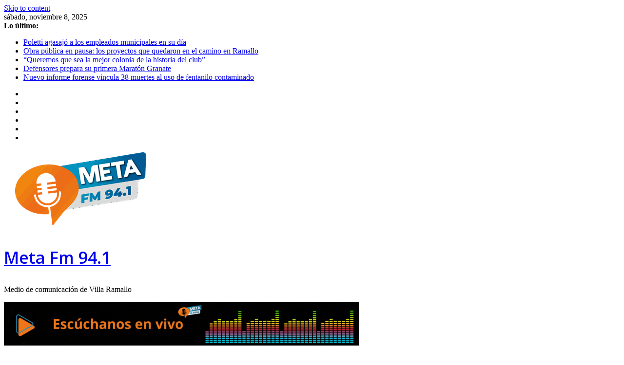

--- FILE ---
content_type: text/html; charset=UTF-8
request_url: https://metafm.com.ar/tag/locales/
body_size: 24482
content:
<!DOCTYPE html>
<html lang="es">
<head>
			<meta charset="UTF-8" />
		<meta name="viewport" content="width=device-width, initial-scale=1">
		<link rel="profile" href="https://gmpg.org/xfn/11" />
		<meta name='robots' content='index, follow, max-image-preview:large, max-snippet:-1, max-video-preview:-1' />
	<style>img:is([sizes="auto" i], [sizes^="auto," i]) { contain-intrinsic-size: 3000px 1500px }</style>
	
	<!-- This site is optimized with the Yoast SEO plugin v26.3 - https://yoast.com/wordpress/plugins/seo/ -->
	<title>Locales archivos - Meta Fm 94.1</title>
	<link rel="canonical" href="https://metafm.com.ar/tag/locales/" />
	<link rel="next" href="https://metafm.com.ar/tag/locales/page/2/" />
	<meta property="og:locale" content="es_ES" />
	<meta property="og:type" content="article" />
	<meta property="og:title" content="Locales archivos - Meta Fm 94.1" />
	<meta property="og:url" content="https://metafm.com.ar/tag/locales/" />
	<meta property="og:site_name" content="Meta Fm 94.1" />
	<meta name="twitter:card" content="summary_large_image" />
	<meta name="twitter:site" content="@metaramallo" />
	<script type="application/ld+json" class="yoast-schema-graph">{"@context":"https://schema.org","@graph":[{"@type":"CollectionPage","@id":"https://metafm.com.ar/tag/locales/","url":"https://metafm.com.ar/tag/locales/","name":"Locales archivos - Meta Fm 94.1","isPartOf":{"@id":"https://metafm.com.ar/#website"},"primaryImageOfPage":{"@id":"https://metafm.com.ar/tag/locales/#primaryimage"},"image":{"@id":"https://metafm.com.ar/tag/locales/#primaryimage"},"thumbnailUrl":"https://metafm.com.ar/wp-content/uploads/2025/08/tapa-2.jpeg","inLanguage":"es"},{"@type":"ImageObject","inLanguage":"es","@id":"https://metafm.com.ar/tag/locales/#primaryimage","url":"https://metafm.com.ar/wp-content/uploads/2025/08/tapa-2.jpeg","contentUrl":"https://metafm.com.ar/wp-content/uploads/2025/08/tapa-2.jpeg","width":1280,"height":960},{"@type":"WebSite","@id":"https://metafm.com.ar/#website","url":"https://metafm.com.ar/","name":"www.metafm.com.ar","description":"Medio de comunicación de Villa Ramallo","publisher":{"@id":"https://metafm.com.ar/#organization"},"potentialAction":[{"@type":"SearchAction","target":{"@type":"EntryPoint","urlTemplate":"https://metafm.com.ar/?s={search_term_string}"},"query-input":{"@type":"PropertyValueSpecification","valueRequired":true,"valueName":"search_term_string"}}],"inLanguage":"es"},{"@type":"Organization","@id":"https://metafm.com.ar/#organization","name":"www.metafm.com.ar","url":"https://metafm.com.ar/","logo":{"@type":"ImageObject","inLanguage":"es","@id":"https://metafm.com.ar/#/schema/logo/image/","url":"https://metafm.com.ar/wp-content/uploads/2025/05/cropped-logo-color-03.png","contentUrl":"https://metafm.com.ar/wp-content/uploads/2025/05/cropped-logo-color-03.png","width":313,"height":160,"caption":"www.metafm.com.ar"},"image":{"@id":"https://metafm.com.ar/#/schema/logo/image/"},"sameAs":["https://www.facebook.com/RadioMeta94.1/","https://x.com/metaramallo","https://www.instagram.com/radiometaramallo/"]}]}</script>
	<!-- / Yoast SEO plugin. -->


<link rel='dns-prefetch' href='//code.responsivevoice.org' />
<link rel='dns-prefetch' href='//www.googletagmanager.com' />
<link rel='dns-prefetch' href='//fonts.googleapis.com' />
<link rel="alternate" type="application/rss+xml" title="Meta Fm 94.1 &raquo; Feed" href="https://metafm.com.ar/feed/" />
<link rel="alternate" type="application/rss+xml" title="Meta Fm 94.1 &raquo; Feed de los comentarios" href="https://metafm.com.ar/comments/feed/" />
<link rel="alternate" type="application/rss+xml" title="Meta Fm 94.1 &raquo; Etiqueta Locales del feed" href="https://metafm.com.ar/tag/locales/feed/" />
<script type="text/javascript">
/* <![CDATA[ */
window._wpemojiSettings = {"baseUrl":"https:\/\/s.w.org\/images\/core\/emoji\/16.0.1\/72x72\/","ext":".png","svgUrl":"https:\/\/s.w.org\/images\/core\/emoji\/16.0.1\/svg\/","svgExt":".svg","source":{"concatemoji":"https:\/\/metafm.com.ar\/wp-includes\/js\/wp-emoji-release.min.js?ver=6.8.3"}};
/*! This file is auto-generated */
!function(s,n){var o,i,e;function c(e){try{var t={supportTests:e,timestamp:(new Date).valueOf()};sessionStorage.setItem(o,JSON.stringify(t))}catch(e){}}function p(e,t,n){e.clearRect(0,0,e.canvas.width,e.canvas.height),e.fillText(t,0,0);var t=new Uint32Array(e.getImageData(0,0,e.canvas.width,e.canvas.height).data),a=(e.clearRect(0,0,e.canvas.width,e.canvas.height),e.fillText(n,0,0),new Uint32Array(e.getImageData(0,0,e.canvas.width,e.canvas.height).data));return t.every(function(e,t){return e===a[t]})}function u(e,t){e.clearRect(0,0,e.canvas.width,e.canvas.height),e.fillText(t,0,0);for(var n=e.getImageData(16,16,1,1),a=0;a<n.data.length;a++)if(0!==n.data[a])return!1;return!0}function f(e,t,n,a){switch(t){case"flag":return n(e,"\ud83c\udff3\ufe0f\u200d\u26a7\ufe0f","\ud83c\udff3\ufe0f\u200b\u26a7\ufe0f")?!1:!n(e,"\ud83c\udde8\ud83c\uddf6","\ud83c\udde8\u200b\ud83c\uddf6")&&!n(e,"\ud83c\udff4\udb40\udc67\udb40\udc62\udb40\udc65\udb40\udc6e\udb40\udc67\udb40\udc7f","\ud83c\udff4\u200b\udb40\udc67\u200b\udb40\udc62\u200b\udb40\udc65\u200b\udb40\udc6e\u200b\udb40\udc67\u200b\udb40\udc7f");case"emoji":return!a(e,"\ud83e\udedf")}return!1}function g(e,t,n,a){var r="undefined"!=typeof WorkerGlobalScope&&self instanceof WorkerGlobalScope?new OffscreenCanvas(300,150):s.createElement("canvas"),o=r.getContext("2d",{willReadFrequently:!0}),i=(o.textBaseline="top",o.font="600 32px Arial",{});return e.forEach(function(e){i[e]=t(o,e,n,a)}),i}function t(e){var t=s.createElement("script");t.src=e,t.defer=!0,s.head.appendChild(t)}"undefined"!=typeof Promise&&(o="wpEmojiSettingsSupports",i=["flag","emoji"],n.supports={everything:!0,everythingExceptFlag:!0},e=new Promise(function(e){s.addEventListener("DOMContentLoaded",e,{once:!0})}),new Promise(function(t){var n=function(){try{var e=JSON.parse(sessionStorage.getItem(o));if("object"==typeof e&&"number"==typeof e.timestamp&&(new Date).valueOf()<e.timestamp+604800&&"object"==typeof e.supportTests)return e.supportTests}catch(e){}return null}();if(!n){if("undefined"!=typeof Worker&&"undefined"!=typeof OffscreenCanvas&&"undefined"!=typeof URL&&URL.createObjectURL&&"undefined"!=typeof Blob)try{var e="postMessage("+g.toString()+"("+[JSON.stringify(i),f.toString(),p.toString(),u.toString()].join(",")+"));",a=new Blob([e],{type:"text/javascript"}),r=new Worker(URL.createObjectURL(a),{name:"wpTestEmojiSupports"});return void(r.onmessage=function(e){c(n=e.data),r.terminate(),t(n)})}catch(e){}c(n=g(i,f,p,u))}t(n)}).then(function(e){for(var t in e)n.supports[t]=e[t],n.supports.everything=n.supports.everything&&n.supports[t],"flag"!==t&&(n.supports.everythingExceptFlag=n.supports.everythingExceptFlag&&n.supports[t]);n.supports.everythingExceptFlag=n.supports.everythingExceptFlag&&!n.supports.flag,n.DOMReady=!1,n.readyCallback=function(){n.DOMReady=!0}}).then(function(){return e}).then(function(){var e;n.supports.everything||(n.readyCallback(),(e=n.source||{}).concatemoji?t(e.concatemoji):e.wpemoji&&e.twemoji&&(t(e.twemoji),t(e.wpemoji)))}))}((window,document),window._wpemojiSettings);
/* ]]> */
</script>

<link rel='stylesheet' id='pt-cv-public-style-css' href='https://metafm.com.ar/wp-content/plugins/content-views-query-and-display-post-page/public/assets/css/cv.css?ver=4.0' type='text/css' media='all' />
<link rel='stylesheet' id='pt-cv-public-pro-style-css' href='https://metafm.com.ar/wp-content/plugins/pt-content-views-pro/public/assets/css/cvpro.min.css?ver=5.9.1' type='text/css' media='all' />
<style id='wp-emoji-styles-inline-css' type='text/css'>

	img.wp-smiley, img.emoji {
		display: inline !important;
		border: none !important;
		box-shadow: none !important;
		height: 1em !important;
		width: 1em !important;
		margin: 0 0.07em !important;
		vertical-align: -0.1em !important;
		background: none !important;
		padding: 0 !important;
	}
</style>
<link rel='stylesheet' id='wp-block-library-css' href='https://metafm.com.ar/wp-includes/css/dist/block-library/style.min.css?ver=6.8.3' type='text/css' media='all' />
<style id='wp-block-library-theme-inline-css' type='text/css'>
.wp-block-audio :where(figcaption){color:#555;font-size:13px;text-align:center}.is-dark-theme .wp-block-audio :where(figcaption){color:#ffffffa6}.wp-block-audio{margin:0 0 1em}.wp-block-code{border:1px solid #ccc;border-radius:4px;font-family:Menlo,Consolas,monaco,monospace;padding:.8em 1em}.wp-block-embed :where(figcaption){color:#555;font-size:13px;text-align:center}.is-dark-theme .wp-block-embed :where(figcaption){color:#ffffffa6}.wp-block-embed{margin:0 0 1em}.blocks-gallery-caption{color:#555;font-size:13px;text-align:center}.is-dark-theme .blocks-gallery-caption{color:#ffffffa6}:root :where(.wp-block-image figcaption){color:#555;font-size:13px;text-align:center}.is-dark-theme :root :where(.wp-block-image figcaption){color:#ffffffa6}.wp-block-image{margin:0 0 1em}.wp-block-pullquote{border-bottom:4px solid;border-top:4px solid;color:currentColor;margin-bottom:1.75em}.wp-block-pullquote cite,.wp-block-pullquote footer,.wp-block-pullquote__citation{color:currentColor;font-size:.8125em;font-style:normal;text-transform:uppercase}.wp-block-quote{border-left:.25em solid;margin:0 0 1.75em;padding-left:1em}.wp-block-quote cite,.wp-block-quote footer{color:currentColor;font-size:.8125em;font-style:normal;position:relative}.wp-block-quote:where(.has-text-align-right){border-left:none;border-right:.25em solid;padding-left:0;padding-right:1em}.wp-block-quote:where(.has-text-align-center){border:none;padding-left:0}.wp-block-quote.is-large,.wp-block-quote.is-style-large,.wp-block-quote:where(.is-style-plain){border:none}.wp-block-search .wp-block-search__label{font-weight:700}.wp-block-search__button{border:1px solid #ccc;padding:.375em .625em}:where(.wp-block-group.has-background){padding:1.25em 2.375em}.wp-block-separator.has-css-opacity{opacity:.4}.wp-block-separator{border:none;border-bottom:2px solid;margin-left:auto;margin-right:auto}.wp-block-separator.has-alpha-channel-opacity{opacity:1}.wp-block-separator:not(.is-style-wide):not(.is-style-dots){width:100px}.wp-block-separator.has-background:not(.is-style-dots){border-bottom:none;height:1px}.wp-block-separator.has-background:not(.is-style-wide):not(.is-style-dots){height:2px}.wp-block-table{margin:0 0 1em}.wp-block-table td,.wp-block-table th{word-break:normal}.wp-block-table :where(figcaption){color:#555;font-size:13px;text-align:center}.is-dark-theme .wp-block-table :where(figcaption){color:#ffffffa6}.wp-block-video :where(figcaption){color:#555;font-size:13px;text-align:center}.is-dark-theme .wp-block-video :where(figcaption){color:#ffffffa6}.wp-block-video{margin:0 0 1em}:root :where(.wp-block-template-part.has-background){margin-bottom:0;margin-top:0;padding:1.25em 2.375em}
</style>
<style id='classic-theme-styles-inline-css' type='text/css'>
/*! This file is auto-generated */
.wp-block-button__link{color:#fff;background-color:#32373c;border-radius:9999px;box-shadow:none;text-decoration:none;padding:calc(.667em + 2px) calc(1.333em + 2px);font-size:1.125em}.wp-block-file__button{background:#32373c;color:#fff;text-decoration:none}
</style>
<link rel='stylesheet' id='wp-components-css' href='https://metafm.com.ar/wp-includes/css/dist/components/style.min.css?ver=6.8.3' type='text/css' media='all' />
<link rel='stylesheet' id='wp-preferences-css' href='https://metafm.com.ar/wp-includes/css/dist/preferences/style.min.css?ver=6.8.3' type='text/css' media='all' />
<link rel='stylesheet' id='wp-block-editor-css' href='https://metafm.com.ar/wp-includes/css/dist/block-editor/style.min.css?ver=6.8.3' type='text/css' media='all' />
<link rel='stylesheet' id='popup-maker-block-library-style-css' href='https://metafm.com.ar/wp-content/plugins/popup-maker/dist/packages/block-library-style.css?ver=dbea705cfafe089d65f1' type='text/css' media='all' />
<style id='global-styles-inline-css' type='text/css'>
:root{--wp--preset--aspect-ratio--square: 1;--wp--preset--aspect-ratio--4-3: 4/3;--wp--preset--aspect-ratio--3-4: 3/4;--wp--preset--aspect-ratio--3-2: 3/2;--wp--preset--aspect-ratio--2-3: 2/3;--wp--preset--aspect-ratio--16-9: 16/9;--wp--preset--aspect-ratio--9-16: 9/16;--wp--preset--color--black: #000000;--wp--preset--color--cyan-bluish-gray: #abb8c3;--wp--preset--color--white: #ffffff;--wp--preset--color--pale-pink: #f78da7;--wp--preset--color--vivid-red: #cf2e2e;--wp--preset--color--luminous-vivid-orange: #ff6900;--wp--preset--color--luminous-vivid-amber: #fcb900;--wp--preset--color--light-green-cyan: #7bdcb5;--wp--preset--color--vivid-green-cyan: #00d084;--wp--preset--color--pale-cyan-blue: #8ed1fc;--wp--preset--color--vivid-cyan-blue: #0693e3;--wp--preset--color--vivid-purple: #9b51e0;--wp--preset--gradient--vivid-cyan-blue-to-vivid-purple: linear-gradient(135deg,rgba(6,147,227,1) 0%,rgb(155,81,224) 100%);--wp--preset--gradient--light-green-cyan-to-vivid-green-cyan: linear-gradient(135deg,rgb(122,220,180) 0%,rgb(0,208,130) 100%);--wp--preset--gradient--luminous-vivid-amber-to-luminous-vivid-orange: linear-gradient(135deg,rgba(252,185,0,1) 0%,rgba(255,105,0,1) 100%);--wp--preset--gradient--luminous-vivid-orange-to-vivid-red: linear-gradient(135deg,rgba(255,105,0,1) 0%,rgb(207,46,46) 100%);--wp--preset--gradient--very-light-gray-to-cyan-bluish-gray: linear-gradient(135deg,rgb(238,238,238) 0%,rgb(169,184,195) 100%);--wp--preset--gradient--cool-to-warm-spectrum: linear-gradient(135deg,rgb(74,234,220) 0%,rgb(151,120,209) 20%,rgb(207,42,186) 40%,rgb(238,44,130) 60%,rgb(251,105,98) 80%,rgb(254,248,76) 100%);--wp--preset--gradient--blush-light-purple: linear-gradient(135deg,rgb(255,206,236) 0%,rgb(152,150,240) 100%);--wp--preset--gradient--blush-bordeaux: linear-gradient(135deg,rgb(254,205,165) 0%,rgb(254,45,45) 50%,rgb(107,0,62) 100%);--wp--preset--gradient--luminous-dusk: linear-gradient(135deg,rgb(255,203,112) 0%,rgb(199,81,192) 50%,rgb(65,88,208) 100%);--wp--preset--gradient--pale-ocean: linear-gradient(135deg,rgb(255,245,203) 0%,rgb(182,227,212) 50%,rgb(51,167,181) 100%);--wp--preset--gradient--electric-grass: linear-gradient(135deg,rgb(202,248,128) 0%,rgb(113,206,126) 100%);--wp--preset--gradient--midnight: linear-gradient(135deg,rgb(2,3,129) 0%,rgb(40,116,252) 100%);--wp--preset--font-size--small: 13px;--wp--preset--font-size--medium: 20px;--wp--preset--font-size--large: 36px;--wp--preset--font-size--x-large: 42px;--wp--preset--spacing--20: 0.44rem;--wp--preset--spacing--30: 0.67rem;--wp--preset--spacing--40: 1rem;--wp--preset--spacing--50: 1.5rem;--wp--preset--spacing--60: 2.25rem;--wp--preset--spacing--70: 3.38rem;--wp--preset--spacing--80: 5.06rem;--wp--preset--shadow--natural: 6px 6px 9px rgba(0, 0, 0, 0.2);--wp--preset--shadow--deep: 12px 12px 50px rgba(0, 0, 0, 0.4);--wp--preset--shadow--sharp: 6px 6px 0px rgba(0, 0, 0, 0.2);--wp--preset--shadow--outlined: 6px 6px 0px -3px rgba(255, 255, 255, 1), 6px 6px rgba(0, 0, 0, 1);--wp--preset--shadow--crisp: 6px 6px 0px rgba(0, 0, 0, 1);}:where(.is-layout-flex){gap: 0.5em;}:where(.is-layout-grid){gap: 0.5em;}body .is-layout-flex{display: flex;}.is-layout-flex{flex-wrap: wrap;align-items: center;}.is-layout-flex > :is(*, div){margin: 0;}body .is-layout-grid{display: grid;}.is-layout-grid > :is(*, div){margin: 0;}:where(.wp-block-columns.is-layout-flex){gap: 2em;}:where(.wp-block-columns.is-layout-grid){gap: 2em;}:where(.wp-block-post-template.is-layout-flex){gap: 1.25em;}:where(.wp-block-post-template.is-layout-grid){gap: 1.25em;}.has-black-color{color: var(--wp--preset--color--black) !important;}.has-cyan-bluish-gray-color{color: var(--wp--preset--color--cyan-bluish-gray) !important;}.has-white-color{color: var(--wp--preset--color--white) !important;}.has-pale-pink-color{color: var(--wp--preset--color--pale-pink) !important;}.has-vivid-red-color{color: var(--wp--preset--color--vivid-red) !important;}.has-luminous-vivid-orange-color{color: var(--wp--preset--color--luminous-vivid-orange) !important;}.has-luminous-vivid-amber-color{color: var(--wp--preset--color--luminous-vivid-amber) !important;}.has-light-green-cyan-color{color: var(--wp--preset--color--light-green-cyan) !important;}.has-vivid-green-cyan-color{color: var(--wp--preset--color--vivid-green-cyan) !important;}.has-pale-cyan-blue-color{color: var(--wp--preset--color--pale-cyan-blue) !important;}.has-vivid-cyan-blue-color{color: var(--wp--preset--color--vivid-cyan-blue) !important;}.has-vivid-purple-color{color: var(--wp--preset--color--vivid-purple) !important;}.has-black-background-color{background-color: var(--wp--preset--color--black) !important;}.has-cyan-bluish-gray-background-color{background-color: var(--wp--preset--color--cyan-bluish-gray) !important;}.has-white-background-color{background-color: var(--wp--preset--color--white) !important;}.has-pale-pink-background-color{background-color: var(--wp--preset--color--pale-pink) !important;}.has-vivid-red-background-color{background-color: var(--wp--preset--color--vivid-red) !important;}.has-luminous-vivid-orange-background-color{background-color: var(--wp--preset--color--luminous-vivid-orange) !important;}.has-luminous-vivid-amber-background-color{background-color: var(--wp--preset--color--luminous-vivid-amber) !important;}.has-light-green-cyan-background-color{background-color: var(--wp--preset--color--light-green-cyan) !important;}.has-vivid-green-cyan-background-color{background-color: var(--wp--preset--color--vivid-green-cyan) !important;}.has-pale-cyan-blue-background-color{background-color: var(--wp--preset--color--pale-cyan-blue) !important;}.has-vivid-cyan-blue-background-color{background-color: var(--wp--preset--color--vivid-cyan-blue) !important;}.has-vivid-purple-background-color{background-color: var(--wp--preset--color--vivid-purple) !important;}.has-black-border-color{border-color: var(--wp--preset--color--black) !important;}.has-cyan-bluish-gray-border-color{border-color: var(--wp--preset--color--cyan-bluish-gray) !important;}.has-white-border-color{border-color: var(--wp--preset--color--white) !important;}.has-pale-pink-border-color{border-color: var(--wp--preset--color--pale-pink) !important;}.has-vivid-red-border-color{border-color: var(--wp--preset--color--vivid-red) !important;}.has-luminous-vivid-orange-border-color{border-color: var(--wp--preset--color--luminous-vivid-orange) !important;}.has-luminous-vivid-amber-border-color{border-color: var(--wp--preset--color--luminous-vivid-amber) !important;}.has-light-green-cyan-border-color{border-color: var(--wp--preset--color--light-green-cyan) !important;}.has-vivid-green-cyan-border-color{border-color: var(--wp--preset--color--vivid-green-cyan) !important;}.has-pale-cyan-blue-border-color{border-color: var(--wp--preset--color--pale-cyan-blue) !important;}.has-vivid-cyan-blue-border-color{border-color: var(--wp--preset--color--vivid-cyan-blue) !important;}.has-vivid-purple-border-color{border-color: var(--wp--preset--color--vivid-purple) !important;}.has-vivid-cyan-blue-to-vivid-purple-gradient-background{background: var(--wp--preset--gradient--vivid-cyan-blue-to-vivid-purple) !important;}.has-light-green-cyan-to-vivid-green-cyan-gradient-background{background: var(--wp--preset--gradient--light-green-cyan-to-vivid-green-cyan) !important;}.has-luminous-vivid-amber-to-luminous-vivid-orange-gradient-background{background: var(--wp--preset--gradient--luminous-vivid-amber-to-luminous-vivid-orange) !important;}.has-luminous-vivid-orange-to-vivid-red-gradient-background{background: var(--wp--preset--gradient--luminous-vivid-orange-to-vivid-red) !important;}.has-very-light-gray-to-cyan-bluish-gray-gradient-background{background: var(--wp--preset--gradient--very-light-gray-to-cyan-bluish-gray) !important;}.has-cool-to-warm-spectrum-gradient-background{background: var(--wp--preset--gradient--cool-to-warm-spectrum) !important;}.has-blush-light-purple-gradient-background{background: var(--wp--preset--gradient--blush-light-purple) !important;}.has-blush-bordeaux-gradient-background{background: var(--wp--preset--gradient--blush-bordeaux) !important;}.has-luminous-dusk-gradient-background{background: var(--wp--preset--gradient--luminous-dusk) !important;}.has-pale-ocean-gradient-background{background: var(--wp--preset--gradient--pale-ocean) !important;}.has-electric-grass-gradient-background{background: var(--wp--preset--gradient--electric-grass) !important;}.has-midnight-gradient-background{background: var(--wp--preset--gradient--midnight) !important;}.has-small-font-size{font-size: var(--wp--preset--font-size--small) !important;}.has-medium-font-size{font-size: var(--wp--preset--font-size--medium) !important;}.has-large-font-size{font-size: var(--wp--preset--font-size--large) !important;}.has-x-large-font-size{font-size: var(--wp--preset--font-size--x-large) !important;}
:where(.wp-block-post-template.is-layout-flex){gap: 1.25em;}:where(.wp-block-post-template.is-layout-grid){gap: 1.25em;}
:where(.wp-block-columns.is-layout-flex){gap: 2em;}:where(.wp-block-columns.is-layout-grid){gap: 2em;}
:root :where(.wp-block-pullquote){font-size: 1.5em;line-height: 1.6;}
</style>
<link rel='stylesheet' id='dashicons-css' href='https://metafm.com.ar/wp-includes/css/dashicons.min.css?ver=6.8.3' type='text/css' media='all' />
<link rel='stylesheet' id='everest-forms-general-css' href='https://metafm.com.ar/wp-content/plugins/everest-forms/assets/css/everest-forms.css?ver=3.4.1' type='text/css' media='all' />
<link rel='stylesheet' id='jquery-intl-tel-input-css' href='https://metafm.com.ar/wp-content/plugins/everest-forms/assets/css/intlTelInput.css?ver=3.4.1' type='text/css' media='all' />
<link rel='stylesheet' id='rv-style-css' href='https://metafm.com.ar/wp-content/plugins/responsivevoice-text-to-speech/includes/css/responsivevoice.css?ver=6.8.3' type='text/css' media='all' />
<link rel='stylesheet' id='colormag_style-css' href='https://metafm.com.ar/wp-content/themes/colormag-pro/style.css?ver=3.1.6' type='text/css' media='all' />
<style id='colormag_style-inline-css' type='text/css'>
.colormag-button, blockquote, button, input[type=reset], input[type=button], input[type=submit], .home-icon.front_page_on, .main-navigation a:hover, .main-navigation ul li ul li a:hover, .main-navigation ul li ul li:hover>a, .main-navigation ul li.current-menu-ancestor>a, .main-navigation ul li.current-menu-item ul li a:hover, .main-navigation ul li.current-menu-item>a, .main-navigation ul li.current_page_ancestor>a, .main-navigation ul li.current_page_item>a, .main-navigation ul li:hover>a, .main-small-navigation li a:hover, .site-header .menu-toggle:hover, #masthead.colormag-header-classic .main-navigation ul ul.sub-menu li:hover > a, #masthead.colormag-header-classic .main-navigation ul ul.sub-menu li.current-menu-ancestor > a, #masthead.colormag-header-classic .main-navigation ul ul.sub-menu li.current-menu-item > a, #masthead.colormag-header-clean #site-navigation .menu-toggle:hover, #masthead.colormag-header-clean #site-navigation.main-small-navigation .menu-toggle, #masthead.colormag-header-classic #site-navigation.main-small-navigation .menu-toggle, #masthead .main-small-navigation li:hover > a, #masthead .main-small-navigation li.current-page-ancestor > a, #masthead .main-small-navigation li.current-menu-ancestor > a, #masthead .main-small-navigation li.current-page-item > a, #masthead .main-small-navigation li.current-menu-item > a, #masthead.colormag-header-classic #site-navigation .menu-toggle:hover, .main-navigation ul li.focus > a, #masthead.colormag-header-classic .main-navigation ul ul.sub-menu li.focus > a, .main-small-navigation .current-menu-item>a, .main-small-navigation .current_page_item>a, #masthead.colormag-header-clean .main-small-navigation li:hover > a, #masthead.colormag-header-clean .main-small-navigation li.current-page-ancestor > a, #masthead.colormag-header-clean .main-small-navigation li.current-menu-ancestor > a, #masthead.colormag-header-clean .main-small-navigation li.current-page-item > a, #masthead.colormag-header-clean .main-small-navigation li.current-menu-item > a, #main .breaking-news-latest, .fa.search-top:hover, .widget_featured_posts .article-content .above-entry-meta .cat-links a, .widget_call_to_action .btn--primary, .colormag-footer--classic .footer-widgets-area .widget-title span::before, .colormag-footer--classic-bordered .footer-widgets-area .widget-title span::before, .widget_featured_posts .widget-title span, .widget_featured_slider .slide-content .above-entry-meta .cat-links a, .widget_highlighted_posts .article-content .above-entry-meta .cat-links a, .category-slide-next, .category-slide-prev, .slide-next, .slide-prev, .tabbed-widget ul li, #content .wp-pagenavi .current,#content .wp-pagenavi a:hover, #secondary .widget-title span,#content .post .article-content .above-entry-meta .cat-links a, .page-header .page-title span, .entry-meta .post-format i, .format-link, .more-link, .infinite-scroll .tg-infinite-scroll, .no-more-post-text, .pagination span, .comments-area .comment-author-link span, .footer-widgets-area .widget-title span, .advertisement_above_footer .widget-title span, .sub-toggle, .error, #primary .widget-title span, .related-posts-wrapper.style-three .article-content .entry-title a:hover:before, .widget_slider_area .widget-title span, .widget_beside_slider .widget-title span, .top-full-width-sidebar .widget-title span, .wp-block-quote, .wp-block-quote.is-style-large, .wp-block-quote.has-text-align-right, .page-numbers .current{background-color:#000000;}a, #masthead .main-small-navigation li:hover > .sub-toggle i, #masthead .main-small-navigation li.current-page-ancestor > .sub-toggle i, #masthead .main-small-navigation li.current-menu-ancestor > .sub-toggle i, #masthead .main-small-navigation li.current-page-item > .sub-toggle i, #masthead .main-small-navigation li.current-menu-item > .sub-toggle i, #masthead.colormag-header-classic #site-navigation .fa.search-top:hover, #masthead.colormag-header-classic #site-navigation.main-small-navigation .random-post a:hover .fa-random, #masthead.colormag-header-classic #site-navigation.main-navigation .random-post a:hover .fa-random, #masthead.colormag-header-classic .breaking-news .newsticker a:hover, .dark-skin #masthead.colormag-header-classic #site-navigation.main-navigation .home-icon:hover .fa, #masthead.colormag-header-classic .main-navigation .home-icon a:hover .fa, .byline a:hover, .comments a:hover, .edit-link a:hover, .posted-on a:hover, .social-links:not(.search-random-icons-container .social-links) i.fa:hover, .tag-links a:hover, #masthead.colormag-header-clean .social-links li:hover i.fa, #masthead.colormag-header-classic .social-links li:hover i.fa, #masthead.colormag-header-clean .breaking-news .newsticker a:hover, .widget_featured_posts .article-content .entry-title a:hover, .widget_featured_slider .slide-content .below-entry-meta .byline a:hover, .widget_featured_slider .slide-content .below-entry-meta .comments a:hover, .widget_featured_slider .slide-content .below-entry-meta .posted-on a:hover, .widget_featured_slider .slide-content .entry-title a:hover, .widget_block_picture_news.widget_featured_posts .article-content .entry-title a:hover, .widget_highlighted_posts .article-content .below-entry-meta .byline a:hover, .widget_highlighted_posts .article-content .below-entry-meta .comments a:hover, .widget_highlighted_posts .article-content .below-entry-meta .posted-on a:hover, .widget_highlighted_posts .article-content .entry-title a:hover, i.fa-arrow-up, i.fa-arrow-down, #site-title a, #content .post .article-content .entry-title a:hover, .entry-meta .byline i, .entry-meta .cat-links i, .entry-meta a, .post .entry-title a:hover, .search .entry-title a:hover, .entry-meta .comments-link a:hover, .entry-meta .edit-link a:hover, .entry-meta .posted-on a:hover, .entry-meta .tag-links a:hover, .single #content .tags a:hover, .count, .next a:hover, .previous a:hover, .related-posts-main-title .fa, .single-related-posts .article-content .entry-title a:hover, .pagination a span:hover, #content .comments-area a.comment-edit-link:hover, #content .comments-area a.comment-permalink:hover, #content .comments-area article header cite a:hover, .comments-area .comment-author-link a:hover, .comment .comment-reply-link:hover, .nav-next a, .nav-previous a, #colophon .footer-menu ul li a:hover, .footer-widgets-area a:hover, a#scroll-up i, .main-small-navigation li.current-menu-item > .sub-toggle i, .num-404, .related-posts-wrapper-flyout .entry-title a:hover, .human-diff-time .human-diff-time-display:hover{color:#000000;}#site-navigation{border-top-color:#000000;}#masthead.colormag-header-classic .main-navigation ul ul.sub-menu li:hover, #masthead.colormag-header-classic .main-navigation ul ul.sub-menu li.current-menu-ancestor, #masthead.colormag-header-classic .main-navigation ul ul.sub-menu li.current-menu-item, #masthead.colormag-header-classic #site-navigation .menu-toggle:hover, #masthead.colormag-header-classic #site-navigation.main-small-navigation .menu-toggle, #masthead.colormag-header-classic .main-navigation ul > li:hover > a, #masthead.colormag-header-classic .main-navigation ul > li.current-menu-item > a, #masthead.colormag-header-classic .main-navigation ul > li.current-menu-ancestor > a, #masthead.colormag-header-classic .main-navigation ul li.focus > a, .pagination a span:hover{border-color:#000000;}.widget_featured_posts .widget-title, #secondary .widget-title, #tertiary .widget-title, .page-header .page-title, .footer-widgets-area .widget-title, .advertisement_above_footer .widget-title, #primary .widget-title, .widget_slider_area .widget-title, .widget_beside_slider .widget-title, .top-full-width-sidebar .widget-title{border-bottom-color:#000000;}.post .entry-content a:hover{color:#ffffff;}.main-navigation ul li a{font-family:Open Sans;}#content .post .article-content .entry-title{font-size:36px;}.type-page .entry-title{}#content .post .article-content .below-entry-meta .posted-on a, #content .post .article-content .below-entry-meta .byline a, #content .post .article-content .below-entry-meta .comments a, #content .post .article-content .below-entry-meta .tag-links a, #content .post .article-content .below-entry-meta .edit-link a, #content .post .article-content .below-entry-meta .total-views{}#main{background-color:rgba(229,229,229,0.32);}.colormag-button, input[type="reset"], input[type="button"], input[type="submit"], button, .more-link span{background-color:#e94f0f;}.footer-socket-wrapper{background-color:#093a51;}.footer-widgets-wrapper{background-color:#005b7f;}.footer-widgets-area a:hover{color:#dd9933;}body, button, input, select, textarea, blockquote p, .entry-meta, .more-link, dl, .previous a, .next a, .nav-previous a, .nav-next a, #respond h3#reply-title #cancel-comment-reply-link, #respond form input[type="text"], #respond form textarea, #secondary .widget, .error-404 .widget{}h1 ,h2, h3, h4, h5, h6{}h1{font-family:Open Sans;font-weight:600;}h3{font-family:Open Sans;font-size:34px;}h6{}#secondary .widget-title, #tertiary .widget-title{}.comments-title, .comment-reply-title, #respond h3#reply-title{}.below-entry-meta .comments, .elementor .elementor-widget-wrap .tg-module-wrapper .tg-module-meta .tg-module-comments{display:none}
</style>
<link rel='stylesheet' id='colormag-fontawesome-css' href='https://metafm.com.ar/wp-content/themes/colormag-pro/fontawesome/css/font-awesome.min.css?ver=3.1.6' type='text/css' media='all' />
<link rel='stylesheet' id='colormag_googlefonts-css' href='//fonts.googleapis.com/css?family=Open+Sans%3A600%2Cregular&#038;subset=latin&#038;ver=3.1.6' type='text/css' media='all' />
<link rel='stylesheet' id='popup-maker-site-css' href='//metafm.com.ar/wp-content/uploads/pum/pum-site-styles.css?generated=1762429805&#038;ver=1.21.5' type='text/css' media='all' />
<script type="text/javascript" src="https://metafm.com.ar/wp-includes/js/jquery/jquery.min.js?ver=3.7.1" id="jquery-core-js"></script>
<script type="text/javascript" src="https://metafm.com.ar/wp-includes/js/jquery/jquery-migrate.min.js?ver=3.4.1" id="jquery-migrate-js"></script>
<script type="text/javascript" src="https://code.responsivevoice.org/responsivevoice.js?key=cyHnC6uc" id="responsive-voice-js"></script>
<!--[if lte IE 8]>
<script type="text/javascript" src="https://metafm.com.ar/wp-content/themes/colormag-pro/js/html5shiv.min.js?ver=3.1.6" id="html5-js"></script>
<![endif]-->

<!-- Fragmento de código de la etiqueta de Google (gtag.js) añadida por Site Kit -->
<!-- Fragmento de código de Google Analytics añadido por Site Kit -->
<script type="text/javascript" src="https://www.googletagmanager.com/gtag/js?id=GT-WF4XPHT" id="google_gtagjs-js" async></script>
<script type="text/javascript" id="google_gtagjs-js-after">
/* <![CDATA[ */
window.dataLayer = window.dataLayer || [];function gtag(){dataLayer.push(arguments);}
gtag("set","linker",{"domains":["metafm.com.ar"]});
gtag("js", new Date());
gtag("set", "developer_id.dZTNiMT", true);
gtag("config", "GT-WF4XPHT");
/* ]]> */
</script>
<link rel="https://api.w.org/" href="https://metafm.com.ar/wp-json/" /><link rel="alternate" title="JSON" type="application/json" href="https://metafm.com.ar/wp-json/wp/v2/tags/66" /><link rel="EditURI" type="application/rsd+xml" title="RSD" href="https://metafm.com.ar/xmlrpc.php?rsd" />
<meta name="generator" content="WordPress 6.8.3" />
<meta name="generator" content="Everest Forms 3.4.1" />
<meta name="generator" content="Site Kit by Google 1.165.0" /><link rel="icon" href="https://metafm.com.ar/wp-content/uploads/2025/05/cropped-logo-color-03-150x150.png" sizes="32x32" />
<link rel="icon" href="https://metafm.com.ar/wp-content/uploads/2025/05/cropped-logo-color-03.png" sizes="192x192" />
<link rel="apple-touch-icon" href="https://metafm.com.ar/wp-content/uploads/2025/05/cropped-logo-color-03.png" />
<meta name="msapplication-TileImage" content="https://metafm.com.ar/wp-content/uploads/2025/05/cropped-logo-color-03.png" />
</head>

<body class="archive tag tag-locales tag-66 custom-background wp-custom-logo wp-embed-responsive wp-theme-colormag-pro everest-forms-no-js  wide">

		<div id="page" class="hfeed site">
				<a class="skip-link screen-reader-text" href="#main">Skip to content</a>
				<header id="masthead" class="site-header clearfix ">
				<div id="header-text-nav-container" class="clearfix">
					<div class="news-bar">
				<div class="inner-wrap clearfix">
					<div class="tg-new-bar__one clearfix">
						
		<div class="date-in-header">
			sábado, noviembre 8, 2025		</div>

		
		<div class="breaking-news">
			<strong class="breaking-news-latest">
				Lo último:			</strong>

			<ul class="newsticker">
									<li>
						<a href="https://metafm.com.ar/poletti-agasajo-a-los-empleados-municipales-en-su-dia/" title="Poletti agasajó a los empleados municipales en su día">
							Poletti agasajó a los empleados municipales en su día						</a>
					</li>
									<li>
						<a href="https://metafm.com.ar/obra-publica-en-pausa-los-proyectos-que-quedaron-en-el-camino-en-ramallo/" title="Obra pública en pausa: los proyectos que quedaron en el camino en Ramallo">
							Obra pública en pausa: los proyectos que quedaron en el camino en Ramallo						</a>
					</li>
									<li>
						<a href="https://metafm.com.ar/queremos-que-sea-la-mejor-colonia-de-la-historia-del-club/" title="“Queremos que sea la mejor colonia de la historia del club”">
							“Queremos que sea la mejor colonia de la historia del club”						</a>
					</li>
									<li>
						<a href="https://metafm.com.ar/defensores-prepara-su-primera-maraton-granate/" title="Defensores prepara su primera Maratón Granate">
							Defensores prepara su primera Maratón Granate						</a>
					</li>
									<li>
						<a href="https://metafm.com.ar/nuevo-informe-forense-vincula-38-muertes-al-uso-de-fentanilo-contaminado/" title="Nuevo informe forense vincula 38 muertes al uso de fentanilo contaminado">
							Nuevo informe forense vincula 38 muertes al uso de fentanilo contaminado						</a>
					</li>
							</ul>
		</div>

							</div>

					<div class="tg-new-bar__two clearfix">
													<nav class="top-bar-menu clearfix">
															</nav>
							
		<div class="social-links clearfix">
			<ul>
				<li><a href="https://www.facebook.com/RadioMeta94.1/" target="_blank"><i class="fa fa-facebook"></i></a></li><li><a href="https://twitter.com/metaramallo" target="_blank"><i class="fa fa-twitter"></i></a></li><li><a href="https://www.instagram.com/radiometaramallo/" target="_blank"><i class="fa fa-instagram"></i></a></li><li><a href="https://www.youtube.com/channel/UCXAPZ_NB96w6pyAi6aSehVA/featured" target="_blank"><i class="fa fa-youtube"></i></a></li><li><a href="https://api.whatsapp.com/send?phone=543407492283&#038;text=Hola!" target="_blank"><i class="fa fa-whatsapp" style="color:#81d742"></i></a></li><li><a href="https://metafm.com.ar/meta-vivo/" target="_blank"><i class="fa fa-play" style="color:#e94f0f"></i></a></li>			</ul>
		</div><!-- .social-links -->
							</div>
				</div>
			</div>

		
		<div class="inner-wrap">
			<div id="header-text-nav-wrap" class="clearfix">

				<div id="header-left-section">
											<div id="header-logo-image">
							<a href="https://metafm.com.ar/" class="custom-logo-link" rel="home"><img width="313" height="160" src="https://metafm.com.ar/wp-content/uploads/2025/05/cropped-logo-color-03.png" class="custom-logo" alt="Meta Fm 94.1" decoding="async" srcset="" sizes="(max-width: 313px) 100vw, 313px" /></a>						</div><!-- #header-logo-image -->
						
					<div id="header-text" class="screen-reader-text">
													<h3 id="site-title">
								<a href="https://metafm.com.ar/" title="Meta Fm 94.1" rel="home">Meta Fm 94.1</a>
							</h3>
						
													<p id="site-description">
								Medio de comunicación de Villa Ramallo							</p><!-- #site-description -->
											</div><!-- #header-text -->
				</div><!-- #header-left-section -->

				<div id="header-right-section">
											<div id="header-right-sidebar" class="clearfix">
							<aside id="block-284" class="widget widget_block widget_media_image clearfix">
<figure class="wp-block-image size-full"><a href="https://metafm.com.ar/meta-vivo/" target="_blank" rel=" noreferrer noopener"><img decoding="async" width="728" height="90" src="https://metafm.com.ar/wp-content/uploads/2024/09/Estamos-en-vivo-4-1.gif" alt="" class="wp-image-35230"/></a></figure>
</aside>						</div>
										</div><!-- #header-right-section -->

			</div><!-- #header-text-nav-wrap -->
		</div><!-- .inner-wrap -->

		
			<nav id="site-navigation" class="main-navigation clearfix">
				<div class="inner-wrap clearfix">
					
						<div class="home-icon">
							<a href="https://metafm.com.ar/"
							   title="Meta Fm 94.1"
							>
								<i class="fa fa-home"></i>
							</a>
						</div>
					
											<div class="search-random-icons-container">
															<div class="top-search-wrap">
									<i class="fa fa-search search-top"></i>
									<div class="search-form-top">
										
<form action="https://metafm.com.ar/" class="search-form searchform clearfix" method="get" role="search">

	<div class="search-wrap">
		<input type="search"
		       class="s field"
		       name="s"
		       value=""
		       placeholder="Buscar"
		/>

		<button class="search-icon" type="submit"></button>
	</div>

</form><!-- .searchform -->
									</div>
								</div>
													</div>
					
					<p class="menu-toggle"></p>
					<div class="menu-primary-container"><ul id="menu-primary-menu" class="menu"><li id="menu-item-18089" class="menu-item menu-item-type-custom menu-item-object-custom menu-item-has-children menu-item-18089"><a href="#">Programación</a>
<ul class="sub-menu">
	<li id="menu-item-18051" class="menu-item menu-item-type-post_type menu-item-object-page menu-item-18051"><a href="https://metafm.com.ar/el-juego-de-la-vida-junto-a-vos/">El juego de la vida</a></li>
	<li id="menu-item-18087" class="menu-item menu-item-type-post_type menu-item-object-page menu-item-18087"><a href="https://metafm.com.ar/cuatro-en-el-fondo/">Cuatro en el fondo</a></li>
	<li id="menu-item-18088" class="menu-item menu-item-type-post_type menu-item-object-page menu-item-18088"><a href="https://metafm.com.ar/ventana-productiva/">Ventana Productiva</a></li>
	<li id="menu-item-18093" class="menu-item menu-item-type-post_type menu-item-object-page menu-item-18093"><a href="https://metafm.com.ar/momento-francesco/">Momento Francesco</a></li>
	<li id="menu-item-18049" class="menu-item menu-item-type-post_type menu-item-object-page menu-item-18049"><a href="https://metafm.com.ar/programas/">Toda la programación</a></li>
</ul>
</li>
<li id="menu-item-18036" class="menu-item menu-item-type-taxonomy menu-item-object-category menu-item-18036"><a href="https://metafm.com.ar/category/locales/">Locales</a></li>
<li id="menu-item-674" class="menu-item menu-item-type-taxonomy menu-item-object-category menu-item-has-children menu-item-674"><a href="https://metafm.com.ar/category/region/">Región</a>
<ul class="sub-menu">
	<li id="menu-item-609" class="menu-item menu-item-type-taxonomy menu-item-object-category menu-item-609"><a href="https://metafm.com.ar/category/region/san-pedro/">San Pedro</a></li>
	<li id="menu-item-608" class="menu-item menu-item-type-taxonomy menu-item-object-category menu-item-608"><a href="https://metafm.com.ar/category/region/san-nicolas/">San Nicolas</a></li>
	<li id="menu-item-610" class="menu-item menu-item-type-taxonomy menu-item-object-category menu-item-610"><a href="https://metafm.com.ar/category/region/baradero/">Baradero</a></li>
	<li id="menu-item-611" class="menu-item menu-item-type-taxonomy menu-item-object-category menu-item-611"><a href="https://metafm.com.ar/category/region/villa-constitucion/">Villa Constitución</a></li>
	<li id="menu-item-612" class="menu-item menu-item-type-taxonomy menu-item-object-category menu-item-612"><a href="https://metafm.com.ar/category/region/">Toda la región</a></li>
</ul>
</li>
<li id="menu-item-18038" class="menu-item menu-item-type-taxonomy menu-item-object-category menu-item-has-children menu-item-18038"><a href="https://metafm.com.ar/category/deportes/">Deportes</a>
<ul class="sub-menu">
	<li id="menu-item-18039" class="menu-item menu-item-type-taxonomy menu-item-object-category menu-item-18039"><a href="https://metafm.com.ar/category/deportes/futbol/">Fútbol</a></li>
	<li id="menu-item-18040" class="menu-item menu-item-type-taxonomy menu-item-object-category menu-item-18040"><a href="https://metafm.com.ar/category/deportes/basquet/">Básquet</a></li>
	<li id="menu-item-18041" class="menu-item menu-item-type-taxonomy menu-item-object-category menu-item-18041"><a href="https://metafm.com.ar/category/deportes/natacion/">Natación</a></li>
	<li id="menu-item-18042" class="menu-item menu-item-type-taxonomy menu-item-object-category menu-item-18042"><a href="https://metafm.com.ar/category/deportes/zona-de-boxes/">Deporte motor</a></li>
	<li id="menu-item-18044" class="menu-item menu-item-type-taxonomy menu-item-object-category menu-item-18044"><a href="https://metafm.com.ar/category/deportes/otros-deportes/">Otros deportes</a></li>
</ul>
</li>
<li id="menu-item-21417" class="menu-item menu-item-type-taxonomy menu-item-object-category menu-item-21417"><a href="https://metafm.com.ar/category/sociales/">Sociales</a></li>
<li id="menu-item-682" class="menu-item menu-item-type-taxonomy menu-item-object-category menu-item-682"><a href="https://metafm.com.ar/category/cultura-y-espetaculos/">Cultura</a></li>
<li id="menu-item-622" class="menu-item menu-item-type-taxonomy menu-item-object-category menu-item-622"><a href="https://metafm.com.ar/category/policiales/">Policiales</a></li>
<li id="menu-item-678" class="menu-item menu-item-type-taxonomy menu-item-object-category menu-item-has-children menu-item-678"><a href="https://metafm.com.ar/category/noticias/">Más Noticias</a>
<ul class="sub-menu">
	<li id="menu-item-18037" class="menu-item menu-item-type-taxonomy menu-item-object-category menu-item-18037"><a href="https://metafm.com.ar/category/noticias/nacion/">Nación</a></li>
	<li id="menu-item-619" class="menu-item menu-item-type-taxonomy menu-item-object-category menu-item-619"><a href="https://metafm.com.ar/category/noticias/provincia/">Provincia</a></li>
	<li id="menu-item-21095" class="menu-item menu-item-type-taxonomy menu-item-object-category menu-item-21095"><a href="https://metafm.com.ar/category/programas/huerta-familiar/">Huerta Familiar</a></li>
	<li id="menu-item-21096" class="menu-item menu-item-type-taxonomy menu-item-object-category menu-item-21096"><a href="https://metafm.com.ar/category/tecnologia/">Tecnología</a></li>
	<li id="menu-item-21712" class="menu-item menu-item-type-taxonomy menu-item-object-category menu-item-21712"><a href="https://metafm.com.ar/category/medio-ambiente/">Medio Ambiente</a></li>
</ul>
</li>
<li id="menu-item-557" class="menu-item menu-item-type-custom menu-item-object-custom menu-item-has-children menu-item-557"><a href="#">Info útil</a>
<ul class="sub-menu">
	<li id="menu-item-558" class="menu-item menu-item-type-post_type menu-item-object-page menu-item-558"><a href="https://metafm.com.ar/farmacias-de-turno/">Farmacias de turno</a></li>
	<li id="menu-item-562" class="menu-item menu-item-type-post_type menu-item-object-page menu-item-562"><a href="https://metafm.com.ar/telefonos-utiles/">Teléfonos útiles</a></li>
	<li id="menu-item-571" class="menu-item menu-item-type-post_type menu-item-object-page menu-item-571"><a href="https://metafm.com.ar/horarios-colectivos/">Horarios de colectivos &#8211; 2025</a></li>
	<li id="menu-item-602" class="menu-item menu-item-type-post_type menu-item-object-page menu-item-602"><a href="https://metafm.com.ar/tiempo/">El Tiempo</a></li>
	<li id="menu-item-23982" class="menu-item menu-item-type-post_type menu-item-object-page menu-item-23982"><a href="https://metafm.com.ar/dolar-hoy/">Dolar Hoy</a></li>
</ul>
</li>
</ul></div>
				</div>
			</nav>

					</div><!-- #header-text-nav-container -->
				</header><!-- #masthead -->
				<div id="main" class="clearfix">
				<div class="inner-wrap clearfix">
		

	<div id="primary">
		<div id="content" class="clearfix">
			
		<header class="page-header">
			
				<h1 class="page-title">
					<span>
						Locales					</span>
				</h1>
						</header><!-- .page-header -->

		
								<div class="article-container tg-infinite-scroll-container">
					
<article id="post-43131"
	class=" post-43131 post type-post status-publish format-standard has-post-thumbnail hentry category-destacado category-el-juego-de-la-vida category-locales tag-locales tag-salud tag-villa-ramallo"	>
	
				<div class="featured-image">
				<a href="https://metafm.com.ar/presentaron-una-nueva-ambulancia-para-villa-ramallo/" title="Presentaron una nueva ambulancia para Villa Ramallo">
					<img width="800" height="445" src="https://metafm.com.ar/wp-content/uploads/2025/08/tapa-2-800x445.jpeg" class="attachment-colormag-featured-image size-colormag-featured-image wp-post-image" alt="" decoding="async" />				</a>
			</div>

			
	<div class="article-content clearfix">
		<div class="above-entry-meta"><span class="cat-links"><a href="https://metafm.com.ar/category/destacado/" style="background:#50721a" rel="category tag">Destacado</a>&nbsp;<a href="https://metafm.com.ar/category/programas/el-juego-de-la-vida/" style="background:#1e73be" rel="category tag">El Juego de la Vida</a>&nbsp;<a href="https://metafm.com.ar/category/locales/" style="background:#1e73be" rel="category tag">Locales</a>&nbsp;</span></div>
		<header class="entry-header">
			<h2 class="entry-title">
				<a href="https://metafm.com.ar/presentaron-una-nueva-ambulancia-para-villa-ramallo/" title="Presentaron una nueva ambulancia para Villa Ramallo">
				Presentaron una nueva ambulancia para Villa Ramallo				</a>
			</h2>
		</header>

		<div class="below-entry-meta ">
			<span class="posted-on"><a href="https://metafm.com.ar/presentaron-una-nueva-ambulancia-para-villa-ramallo/" title="20:47" rel="bookmark"><i class="fa fa-calendar-o"></i> <time class="entry-date published" datetime="2025-08-22T20:47:27-03:00">22 agosto, 2025</time><time class="updated" datetime="2025-08-22T20:47:28-03:00">22 agosto, 2025</time></a></span>
			<span class="byline">
				<span class="author vcard">
					<i class="fa fa-user"></i>
					<a class="url fn n"
					   href="https://metafm.com.ar/author/metafm941/"
					   title="Meta FM 94.1"
					>
						Meta FM 94.1					</a>
				</span>
			</span>

			<span class="post-views"><i class="fa fa-eye"></i><span class="total-views">315 Vistas</span></span>
							<span class="comments">
					<a href="https://metafm.com.ar/presentaron-una-nueva-ambulancia-para-villa-ramallo/#respond"><i class="fa fa-comment"></i> 0 comentarios</a>				</span>
				<span class="tag-links"><i class="fa fa-tags"></i><a href="https://metafm.com.ar/tag/locales/" rel="tag">Locales</a>, <a href="https://metafm.com.ar/tag/salud/" rel="tag">Salud</a>, <a href="https://metafm.com.ar/tag/villa-ramallo/" rel="tag">Villa Ramallo</a></span>					<span class="reading-time">
						<span class="eta"></span> 1 min					</span>
					</div>
		<div
			class="entry-content clearfix">
							<p>El intendente de ramallo, Mauro Poletti, junto a la viceministra de Salud bonaerenses, Alexia Navarro, presentó este viernes una ambulancia</p>

								<a class="more-link" title="Presentaron una nueva ambulancia para Villa Ramallo"
				href="https://metafm.com.ar/presentaron-una-nueva-ambulancia-para-villa-ramallo/">
					<span>Leer más</span>
				</a>
								</div>
	</div>


	</article>

<article id="post-40806"
	class=" post-40806 post type-post status-publish format-standard has-post-thumbnail hentry category-destacado category-el-juego-de-la-vida category-locales tag-locales"	>
	
				<div class="featured-image">
				<a href="https://metafm.com.ar/ramallo-recibe-20-nuevos-policias/" title="Ramallo recibe 20 nuevos policías">
					<img width="800" height="445" src="https://metafm.com.ar/wp-content/uploads/2025/05/midios-medina-800x445.jpeg" class="attachment-colormag-featured-image size-colormag-featured-image wp-post-image" alt="" decoding="async" loading="lazy" />				</a>
			</div>

			
	<div class="article-content clearfix">
		<div class="above-entry-meta"><span class="cat-links"><a href="https://metafm.com.ar/category/destacado/" style="background:#50721a" rel="category tag">Destacado</a>&nbsp;<a href="https://metafm.com.ar/category/programas/el-juego-de-la-vida/" style="background:#1e73be" rel="category tag">El Juego de la Vida</a>&nbsp;<a href="https://metafm.com.ar/category/locales/" style="background:#1e73be" rel="category tag">Locales</a>&nbsp;</span></div>
		<header class="entry-header">
			<h2 class="entry-title">
				<a href="https://metafm.com.ar/ramallo-recibe-20-nuevos-policias/" title="Ramallo recibe 20 nuevos policías">
				Ramallo recibe 20 nuevos policías				</a>
			</h2>
		</header>

		<div class="below-entry-meta ">
			<span class="posted-on"><a href="https://metafm.com.ar/ramallo-recibe-20-nuevos-policias/" title="16:27" rel="bookmark"><i class="fa fa-calendar-o"></i> <time class="entry-date published" datetime="2025-05-08T16:27:45-03:00">8 mayo, 2025</time><time class="updated" datetime="2025-05-08T16:27:46-03:00">8 mayo, 2025</time></a></span>
			<span class="byline">
				<span class="author vcard">
					<i class="fa fa-user"></i>
					<a class="url fn n"
					   href="https://metafm.com.ar/author/metafm941/"
					   title="Meta FM 94.1"
					>
						Meta FM 94.1					</a>
				</span>
			</span>

			<span class="post-views"><i class="fa fa-eye"></i><span class="total-views">289 Vistas</span></span>
							<span class="comments">
					<a href="https://metafm.com.ar/ramallo-recibe-20-nuevos-policias/#respond"><i class="fa fa-comment"></i> 0 comentarios</a>				</span>
				<span class="tag-links"><i class="fa fa-tags"></i><a href="https://metafm.com.ar/tag/locales/" rel="tag">Locales</a></span>					<span class="reading-time">
						<span class="eta"></span> 2 min					</span>
					</div>
		<div
			class="entry-content clearfix">
							<p>El intendente Mauro Poletti anunció junto al jefe de la policía comunal, Juan de Dios Medina, que Ramallo ya cuenta</p>

								<a class="more-link" title="Ramallo recibe 20 nuevos policías"
				href="https://metafm.com.ar/ramallo-recibe-20-nuevos-policias/">
					<span>Leer más</span>
				</a>
								</div>
	</div>


	</article>

<article id="post-37850"
	class=" post-37850 post type-post status-publish format-standard has-post-thumbnail hentry category-destacado category-el-juego-de-la-vida category-locales tag-bancoprovincia tag-locales"	>
	
				<div class="featured-image">
				<a href="https://metafm.com.ar/se-reanudo-la-construccion-del-edificio-del-banco-provincia/" title="Se reanudó la construcción del edificio del Banco Provincia">
					<img width="800" height="445" src="https://metafm.com.ar/wp-content/uploads/2025/01/m-800x445.jpg" class="attachment-colormag-featured-image size-colormag-featured-image wp-post-image" alt="" decoding="async" loading="lazy" />				</a>
			</div>

			
	<div class="article-content clearfix">
		<div class="above-entry-meta"><span class="cat-links"><a href="https://metafm.com.ar/category/destacado/" style="background:#50721a" rel="category tag">Destacado</a>&nbsp;<a href="https://metafm.com.ar/category/programas/el-juego-de-la-vida/" style="background:#1e73be" rel="category tag">El Juego de la Vida</a>&nbsp;<a href="https://metafm.com.ar/category/locales/" style="background:#1e73be" rel="category tag">Locales</a>&nbsp;</span></div>
		<header class="entry-header">
			<h2 class="entry-title">
				<a href="https://metafm.com.ar/se-reanudo-la-construccion-del-edificio-del-banco-provincia/" title="Se reanudó la construcción del edificio del Banco Provincia">
				Se reanudó la construcción del edificio del Banco Provincia				</a>
			</h2>
		</header>

		<div class="below-entry-meta ">
			<span class="posted-on"><a href="https://metafm.com.ar/se-reanudo-la-construccion-del-edificio-del-banco-provincia/" title="09:59" rel="bookmark"><i class="fa fa-calendar-o"></i> <time class="entry-date published" datetime="2025-01-11T09:59:12-03:00">11 enero, 2025</time><time class="updated" datetime="2025-01-11T10:17:52-03:00">11 enero, 2025</time></a></span>
			<span class="byline">
				<span class="author vcard">
					<i class="fa fa-user"></i>
					<a class="url fn n"
					   href="https://metafm.com.ar/author/metafm941/"
					   title="Meta FM 94.1"
					>
						Meta FM 94.1					</a>
				</span>
			</span>

			<span class="post-views"><i class="fa fa-eye"></i><span class="total-views">275 Vistas</span></span>
							<span class="comments">
					<a href="https://metafm.com.ar/se-reanudo-la-construccion-del-edificio-del-banco-provincia/#respond"><i class="fa fa-comment"></i> 0 comentarios</a>				</span>
				<span class="tag-links"><i class="fa fa-tags"></i><a href="https://metafm.com.ar/tag/bancoprovincia/" rel="tag">bancoprovincia</a>, <a href="https://metafm.com.ar/tag/locales/" rel="tag">Locales</a></span>					<span class="reading-time">
						<span class="eta"></span> 0 min					</span>
					</div>
		<div
			class="entry-content clearfix">
							<p>Muy lentamente se empezaron a ver algunos movimientos en el espacio que la entidad bancaria adquirió en la zona de</p>

								<a class="more-link" title="Se reanudó la construcción del edificio del Banco Provincia"
				href="https://metafm.com.ar/se-reanudo-la-construccion-del-edificio-del-banco-provincia/">
					<span>Leer más</span>
				</a>
								</div>
	</div>


	</article>

<article id="post-37716"
	class=" post-37716 post type-post status-publish format-standard has-post-thumbnail hentry category-destacado category-el-juego-de-la-vida category-locales tag-concejodeliberante tag-locales"	>
	
				<div class="featured-image">
				<a href="https://metafm.com.ar/se-aprobo-el-presupuesto-y-fiscal-impositiva-2025/" title="Se aprobó el Presupuesto y Fiscal &#8211; Impositiva 2025">
					<img width="800" height="445" src="https://metafm.com.ar/wp-content/uploads/2024/12/IMG-20241227-WA0038-800x445.jpg" class="attachment-colormag-featured-image size-colormag-featured-image wp-post-image" alt="" decoding="async" loading="lazy" />				</a>
			</div>

			
	<div class="article-content clearfix">
		<div class="above-entry-meta"><span class="cat-links"><a href="https://metafm.com.ar/category/destacado/" style="background:#50721a" rel="category tag">Destacado</a>&nbsp;<a href="https://metafm.com.ar/category/programas/el-juego-de-la-vida/" style="background:#1e73be" rel="category tag">El Juego de la Vida</a>&nbsp;<a href="https://metafm.com.ar/category/locales/" style="background:#1e73be" rel="category tag">Locales</a>&nbsp;</span></div>
		<header class="entry-header">
			<h2 class="entry-title">
				<a href="https://metafm.com.ar/se-aprobo-el-presupuesto-y-fiscal-impositiva-2025/" title="Se aprobó el Presupuesto y Fiscal &#8211; Impositiva 2025">
				Se aprobó el Presupuesto y Fiscal &#8211; Impositiva 2025				</a>
			</h2>
		</header>

		<div class="below-entry-meta ">
			<span class="posted-on"><a href="https://metafm.com.ar/se-aprobo-el-presupuesto-y-fiscal-impositiva-2025/" title="11:44" rel="bookmark"><i class="fa fa-calendar-o"></i> <time class="entry-date published" datetime="2024-12-28T11:44:24-03:00">28 diciembre, 2024</time><time class="updated" datetime="2024-12-28T11:44:25-03:00">28 diciembre, 2024</time></a></span>
			<span class="byline">
				<span class="author vcard">
					<i class="fa fa-user"></i>
					<a class="url fn n"
					   href="https://metafm.com.ar/author/metafm941/"
					   title="Meta FM 94.1"
					>
						Meta FM 94.1					</a>
				</span>
			</span>

			<span class="post-views"><i class="fa fa-eye"></i><span class="total-views">354 Vistas</span></span>
							<span class="comments">
					<a href="https://metafm.com.ar/se-aprobo-el-presupuesto-y-fiscal-impositiva-2025/#respond"><i class="fa fa-comment"></i> 0 comentarios</a>				</span>
				<span class="tag-links"><i class="fa fa-tags"></i><a href="https://metafm.com.ar/tag/concejodeliberante/" rel="tag">concejodeliberante</a>, <a href="https://metafm.com.ar/tag/locales/" rel="tag">Locales</a></span>					<span class="reading-time">
						<span class="eta"></span> 0 min					</span>
					</div>
		<div
			class="entry-content clearfix">
							<p>En sesión extraordinaria, el Concejo Deliberante de Ramallo aprobó por mayoría el Proyecto de Presupuesto 2025 elevado por el Poder</p>

								<a class="more-link" title="Se aprobó el Presupuesto y Fiscal &#8211; Impositiva 2025"
				href="https://metafm.com.ar/se-aprobo-el-presupuesto-y-fiscal-impositiva-2025/">
					<span>Leer más</span>
				</a>
								</div>
	</div>


	</article>

<article id="post-37160"
	class=" post-37160 post type-post status-publish format-standard has-post-thumbnail hentry category-destacado category-el-juego-de-la-vida category-locales tag-locales tag-seguridad"	>
	
				<div class="featured-image">
				<a href="https://metafm.com.ar/se-adquirieron-3-nuevos-vehiculos-para-seguridad-preventiva/" title="Se adquirieron 3 nuevos vehículos para seguridad preventiva">
					<img width="800" height="445" src="https://metafm.com.ar/wp-content/uploads/2024/12/seg-800x445.jpeg" class="attachment-colormag-featured-image size-colormag-featured-image wp-post-image" alt="" decoding="async" loading="lazy" />				</a>
			</div>

			
	<div class="article-content clearfix">
		<div class="above-entry-meta"><span class="cat-links"><a href="https://metafm.com.ar/category/destacado/" style="background:#50721a" rel="category tag">Destacado</a>&nbsp;<a href="https://metafm.com.ar/category/programas/el-juego-de-la-vida/" style="background:#1e73be" rel="category tag">El Juego de la Vida</a>&nbsp;<a href="https://metafm.com.ar/category/locales/" style="background:#1e73be" rel="category tag">Locales</a>&nbsp;</span></div>
		<header class="entry-header">
			<h2 class="entry-title">
				<a href="https://metafm.com.ar/se-adquirieron-3-nuevos-vehiculos-para-seguridad-preventiva/" title="Se adquirieron 3 nuevos vehículos para seguridad preventiva">
				Se adquirieron 3 nuevos vehículos para seguridad preventiva				</a>
			</h2>
		</header>

		<div class="below-entry-meta ">
			<span class="posted-on"><a href="https://metafm.com.ar/se-adquirieron-3-nuevos-vehiculos-para-seguridad-preventiva/" title="15:36" rel="bookmark"><i class="fa fa-calendar-o"></i> <time class="entry-date published" datetime="2024-12-05T15:36:49-03:00">5 diciembre, 2024</time><time class="updated" datetime="2024-12-05T15:36:50-03:00">5 diciembre, 2024</time></a></span>
			<span class="byline">
				<span class="author vcard">
					<i class="fa fa-user"></i>
					<a class="url fn n"
					   href="https://metafm.com.ar/author/metafm941/"
					   title="Meta FM 94.1"
					>
						Meta FM 94.1					</a>
				</span>
			</span>

			<span class="post-views"><i class="fa fa-eye"></i><span class="total-views">187 Vistas</span></span>
							<span class="comments">
					<a href="https://metafm.com.ar/se-adquirieron-3-nuevos-vehiculos-para-seguridad-preventiva/#respond"><i class="fa fa-comment"></i> 0 comentarios</a>				</span>
				<span class="tag-links"><i class="fa fa-tags"></i><a href="https://metafm.com.ar/tag/locales/" rel="tag">Locales</a>, <a href="https://metafm.com.ar/tag/seguridad/" rel="tag">seguridad</a></span>					<span class="reading-time">
						<span class="eta"></span> 1 min					</span>
					</div>
		<div
			class="entry-content clearfix">
							<p>En el puerto municipal, Mauro Poletti presentó las unidades que serán destinadas a las localidades de Villa Gral. Savio, El</p>

								<a class="more-link" title="Se adquirieron 3 nuevos vehículos para seguridad preventiva"
				href="https://metafm.com.ar/se-adquirieron-3-nuevos-vehiculos-para-seguridad-preventiva/">
					<span>Leer más</span>
				</a>
								</div>
	</div>


	</article>

<article id="post-35113"
	class=" post-35113 post type-post status-publish format-standard has-post-thumbnail hentry category-destacado category-el-juego-de-la-vida category-locales tag-defensacivil tag-locales tag-san-nicolas tag-virgen"	>
	
				<div class="featured-image">
				<a href="https://metafm.com.ar/recomendaciones-por-la-peregrinacion-a-la-virgen-de-san-nicolas/" title="Recomendaciones por la peregrinación a la Virgen de San Nicolás">
					<img width="690" height="445" src="https://metafm.com.ar/wp-content/uploads/2024/09/v-690x445.jpg" class="attachment-colormag-featured-image size-colormag-featured-image wp-post-image" alt="" decoding="async" loading="lazy" />				</a>
			</div>

			
	<div class="article-content clearfix">
		<div class="above-entry-meta"><span class="cat-links"><a href="https://metafm.com.ar/category/destacado/" style="background:#50721a" rel="category tag">Destacado</a>&nbsp;<a href="https://metafm.com.ar/category/programas/el-juego-de-la-vida/" style="background:#1e73be" rel="category tag">El Juego de la Vida</a>&nbsp;<a href="https://metafm.com.ar/category/locales/" style="background:#1e73be" rel="category tag">Locales</a>&nbsp;</span></div>
		<header class="entry-header">
			<h2 class="entry-title">
				<a href="https://metafm.com.ar/recomendaciones-por-la-peregrinacion-a-la-virgen-de-san-nicolas/" title="Recomendaciones por la peregrinación a la Virgen de San Nicolás">
				Recomendaciones por la peregrinación a la Virgen de San Nicolás				</a>
			</h2>
		</header>

		<div class="below-entry-meta ">
			<span class="posted-on"><a href="https://metafm.com.ar/recomendaciones-por-la-peregrinacion-a-la-virgen-de-san-nicolas/" title="14:02" rel="bookmark"><i class="fa fa-calendar-o"></i> <time class="entry-date published" datetime="2024-09-23T14:02:33-03:00">23 septiembre, 2024</time><time class="updated" datetime="2024-09-23T14:04:00-03:00">23 septiembre, 2024</time></a></span>
			<span class="byline">
				<span class="author vcard">
					<i class="fa fa-user"></i>
					<a class="url fn n"
					   href="https://metafm.com.ar/author/metafm941/"
					   title="Meta FM 94.1"
					>
						Meta FM 94.1					</a>
				</span>
			</span>

			<span class="post-views"><i class="fa fa-eye"></i><span class="total-views">481 Vistas</span></span>
							<span class="comments">
					<a href="https://metafm.com.ar/recomendaciones-por-la-peregrinacion-a-la-virgen-de-san-nicolas/#respond"><i class="fa fa-comment"></i> 0 comentarios</a>				</span>
				<span class="tag-links"><i class="fa fa-tags"></i><a href="https://metafm.com.ar/tag/defensacivil/" rel="tag">defensacivil</a>, <a href="https://metafm.com.ar/tag/locales/" rel="tag">Locales</a>, <a href="https://metafm.com.ar/tag/san-nicolas/" rel="tag">San Nicolás</a>, <a href="https://metafm.com.ar/tag/virgen/" rel="tag">virgen</a></span>					<span class="reading-time">
						<span class="eta"></span> 0 min					</span>
					</div>
		<div
			class="entry-content clearfix">
							<p>Defensa Civil Ramallo, junto a la Subsecretaria de Seguridad y el área de Salud municipal, organizó el acompañamiento a los</p>

								<a class="more-link" title="Recomendaciones por la peregrinación a la Virgen de San Nicolás"
				href="https://metafm.com.ar/recomendaciones-por-la-peregrinacion-a-la-virgen-de-san-nicolas/">
					<span>Leer más</span>
				</a>
								</div>
	</div>


	</article>

<article id="post-33938"
	class=" post-33938 post type-post status-publish format-standard has-post-thumbnail hentry category-destacado category-el-juego-de-la-vida category-locales tag-locales tag-obrapublica tag-obraspublicas tag-poletti tag-torri"	>
	
				<div class="featured-image">
				<a href="https://metafm.com.ar/leandro-torri-la-decision-del-intendente-es-avanzar-con-recursos-municipales-si-es-que-los-provinciales-no-llegan-pero-estamos-teniendo-un-acompanamiento/" title="Leandro Torri: “La decisión del Intendente es avanzar con recursos municipales, si es que los provinciales no llegan, pero estamos teniendo un acompañamiento”">
					<img width="800" height="445" src="https://metafm.com.ar/wp-content/uploads/2024/08/poletto-1-800x445.jpg" class="attachment-colormag-featured-image size-colormag-featured-image wp-post-image" alt="" decoding="async" loading="lazy" />				</a>
			</div>

			
	<div class="article-content clearfix">
		<div class="above-entry-meta"><span class="cat-links"><a href="https://metafm.com.ar/category/destacado/" style="background:#50721a" rel="category tag">Destacado</a>&nbsp;<a href="https://metafm.com.ar/category/programas/el-juego-de-la-vida/" style="background:#1e73be" rel="category tag">El Juego de la Vida</a>&nbsp;<a href="https://metafm.com.ar/category/locales/" style="background:#1e73be" rel="category tag">Locales</a>&nbsp;</span></div>
		<header class="entry-header">
			<h2 class="entry-title">
				<a href="https://metafm.com.ar/leandro-torri-la-decision-del-intendente-es-avanzar-con-recursos-municipales-si-es-que-los-provinciales-no-llegan-pero-estamos-teniendo-un-acompanamiento/" title="Leandro Torri: “La decisión del Intendente es avanzar con recursos municipales, si es que los provinciales no llegan, pero estamos teniendo un acompañamiento”">
				Leandro Torri: “La decisión del Intendente es avanzar con recursos municipales, si&hellip;				</a>
			</h2>
		</header>

		<div class="below-entry-meta ">
			<span class="posted-on"><a href="https://metafm.com.ar/leandro-torri-la-decision-del-intendente-es-avanzar-con-recursos-municipales-si-es-que-los-provinciales-no-llegan-pero-estamos-teniendo-un-acompanamiento/" title="21:27" rel="bookmark"><i class="fa fa-calendar-o"></i> <time class="entry-date published" datetime="2024-08-20T21:27:43-03:00">20 agosto, 2024</time><time class="updated" datetime="2024-08-23T11:04:06-03:00">23 agosto, 2024</time></a></span>
			<span class="byline">
				<span class="author vcard">
					<i class="fa fa-user"></i>
					<a class="url fn n"
					   href="https://metafm.com.ar/author/metafm941/"
					   title="Meta FM 94.1"
					>
						Meta FM 94.1					</a>
				</span>
			</span>

			<span class="post-views"><i class="fa fa-eye"></i><span class="total-views">217 Vistas</span></span>
							<span class="comments">
					<a href="https://metafm.com.ar/leandro-torri-la-decision-del-intendente-es-avanzar-con-recursos-municipales-si-es-que-los-provinciales-no-llegan-pero-estamos-teniendo-un-acompanamiento/#respond"><i class="fa fa-comment"></i> 0 comentarios</a>				</span>
				<span class="tag-links"><i class="fa fa-tags"></i><a href="https://metafm.com.ar/tag/locales/" rel="tag">Locales</a>, <a href="https://metafm.com.ar/tag/obrapublica/" rel="tag">obrapublica</a>, <a href="https://metafm.com.ar/tag/obraspublicas/" rel="tag">obraspublicas</a>, <a href="https://metafm.com.ar/tag/poletti/" rel="tag">poletti</a>, <a href="https://metafm.com.ar/tag/torri/" rel="tag">torri</a></span>					<span class="reading-time">
						<span class="eta"></span> 2 min					</span>
					</div>
		<div
			class="entry-content clearfix">
							<p>El Gobierno municipal abrió varios frentes de acción para mejorar la calidad de vida de los vecinos en las localidades</p>

								<a class="more-link" title="Leandro Torri: “La decisión del Intendente es avanzar con recursos municipales, si es que los provinciales no llegan, pero estamos teniendo un acompañamiento”"
				href="https://metafm.com.ar/leandro-torri-la-decision-del-intendente-es-avanzar-con-recursos-municipales-si-es-que-los-provinciales-no-llegan-pero-estamos-teniendo-un-acompanamiento/">
					<span>Leer más</span>
				</a>
								</div>
	</div>


	</article>

<article id="post-33208"
	class=" post-33208 post type-post status-publish format-standard has-post-thumbnail hentry category-el-juego-de-la-vida category-locales tag-locales"	>
	
				<div class="featured-image">
				<a href="https://metafm.com.ar/aprehendieron-a-un-hombre-que-esta-inhabilitado-para-conducir-vehiculos/" title="Aprehendieron a un hombre que está inhabilitado para conducir vehículos">
					<img width="800" height="445" src="https://metafm.com.ar/wp-content/uploads/2024/07/polis-800x445.jpg" class="attachment-colormag-featured-image size-colormag-featured-image wp-post-image" alt="" decoding="async" loading="lazy" />				</a>
			</div>

			
	<div class="article-content clearfix">
		<div class="above-entry-meta"><span class="cat-links"><a href="https://metafm.com.ar/category/programas/el-juego-de-la-vida/" style="background:#1e73be" rel="category tag">El Juego de la Vida</a>&nbsp;<a href="https://metafm.com.ar/category/locales/" style="background:#1e73be" rel="category tag">Locales</a>&nbsp;</span></div>
		<header class="entry-header">
			<h2 class="entry-title">
				<a href="https://metafm.com.ar/aprehendieron-a-un-hombre-que-esta-inhabilitado-para-conducir-vehiculos/" title="Aprehendieron a un hombre que está inhabilitado para conducir vehículos">
				Aprehendieron a un hombre que está inhabilitado para conducir vehículos				</a>
			</h2>
		</header>

		<div class="below-entry-meta ">
			<span class="posted-on"><a href="https://metafm.com.ar/aprehendieron-a-un-hombre-que-esta-inhabilitado-para-conducir-vehiculos/" title="09:47" rel="bookmark"><i class="fa fa-calendar-o"></i> <time class="entry-date published" datetime="2024-07-30T09:47:57-03:00">30 julio, 2024</time><time class="updated" datetime="2024-07-30T09:47:58-03:00">30 julio, 2024</time></a></span>
			<span class="byline">
				<span class="author vcard">
					<i class="fa fa-user"></i>
					<a class="url fn n"
					   href="https://metafm.com.ar/author/metafm941/"
					   title="Meta FM 94.1"
					>
						Meta FM 94.1					</a>
				</span>
			</span>

			<span class="post-views"><i class="fa fa-eye"></i><span class="total-views">388 Vistas</span></span>
							<span class="comments">
					<a href="https://metafm.com.ar/aprehendieron-a-un-hombre-que-esta-inhabilitado-para-conducir-vehiculos/#respond"><i class="fa fa-comment"></i> 0 comentarios</a>				</span>
				<span class="tag-links"><i class="fa fa-tags"></i><a href="https://metafm.com.ar/tag/locales/" rel="tag">Locales</a></span>					<span class="reading-time">
						<span class="eta"></span> 0 min					</span>
					</div>
		<div
			class="entry-content clearfix">
							<p>Circulaba a bordo de un automóvil en la zona de Rivadavia y Joyce de Villa Ramallo. El sujeto, de 59</p>

								<a class="more-link" title="Aprehendieron a un hombre que está inhabilitado para conducir vehículos"
				href="https://metafm.com.ar/aprehendieron-a-un-hombre-que-esta-inhabilitado-para-conducir-vehiculos/">
					<span>Leer más</span>
				</a>
								</div>
	</div>


	</article>

<article id="post-31993"
	class=" post-31993 post type-post status-publish format-standard has-post-thumbnail hentry category-destacado category-el-juego-de-la-vida category-locales tag-justicia tag-locales tag-spinetto tag-villa-ramallo"	>
	
				<div class="featured-image">
				<a href="https://metafm.com.ar/por-falta-de-merito-liberaron-a-juan-spinetto/" title="Por falta de mérito, liberan a Juan Spinetto">
					<img width="800" height="445" src="https://metafm.com.ar/wp-content/uploads/2024/06/ee-800x445.jpg" class="attachment-colormag-featured-image size-colormag-featured-image wp-post-image" alt="" decoding="async" loading="lazy" />				</a>
			</div>

			
	<div class="article-content clearfix">
		<div class="above-entry-meta"><span class="cat-links"><a href="https://metafm.com.ar/category/destacado/" style="background:#50721a" rel="category tag">Destacado</a>&nbsp;<a href="https://metafm.com.ar/category/programas/el-juego-de-la-vida/" style="background:#1e73be" rel="category tag">El Juego de la Vida</a>&nbsp;<a href="https://metafm.com.ar/category/locales/" style="background:#1e73be" rel="category tag">Locales</a>&nbsp;</span></div>
		<header class="entry-header">
			<h2 class="entry-title">
				<a href="https://metafm.com.ar/por-falta-de-merito-liberaron-a-juan-spinetto/" title="Por falta de mérito, liberan a Juan Spinetto">
				Por falta de mérito, liberan a Juan Spinetto				</a>
			</h2>
		</header>

		<div class="below-entry-meta ">
			<span class="posted-on"><a href="https://metafm.com.ar/por-falta-de-merito-liberaron-a-juan-spinetto/" title="21:25" rel="bookmark"><i class="fa fa-calendar-o"></i> <time class="entry-date published" datetime="2024-06-18T21:25:44-03:00">18 junio, 2024</time><time class="updated" datetime="2024-06-18T21:31:12-03:00">18 junio, 2024</time></a></span>
			<span class="byline">
				<span class="author vcard">
					<i class="fa fa-user"></i>
					<a class="url fn n"
					   href="https://metafm.com.ar/author/metafm941/"
					   title="Meta FM 94.1"
					>
						Meta FM 94.1					</a>
				</span>
			</span>

			<span class="post-views"><i class="fa fa-eye"></i><span class="total-views">1294 Vistas</span></span>
							<span class="comments">
					<a href="https://metafm.com.ar/por-falta-de-merito-liberaron-a-juan-spinetto/#respond"><i class="fa fa-comment"></i> 0 comentarios</a>				</span>
				<span class="tag-links"><i class="fa fa-tags"></i><a href="https://metafm.com.ar/tag/justicia/" rel="tag">justicia</a>, <a href="https://metafm.com.ar/tag/locales/" rel="tag">Locales</a>, <a href="https://metafm.com.ar/tag/spinetto/" rel="tag">spinetto</a>, <a href="https://metafm.com.ar/tag/villa-ramallo/" rel="tag">Villa Ramallo</a></span>					<span class="reading-time">
						<span class="eta"></span> 1 min					</span>
					</div>
		<div
			class="entry-content clearfix">
							<p>Este martes, la jueza federal María Servini ordenó liberar a once detenidos, entre ellos, al docente ramallense que se encontraba con prisión</p>

								<a class="more-link" title="Por falta de mérito, liberan a Juan Spinetto"
				href="https://metafm.com.ar/por-falta-de-merito-liberaron-a-juan-spinetto/">
					<span>Leer más</span>
				</a>
								</div>
	</div>


	</article>

<article id="post-31440"
	class=" post-31440 post type-post status-publish format-standard has-post-thumbnail hentry category-destacado category-el-juego-de-la-vida category-locales tag-locales tag-politica-2"	>
	
				<div class="featured-image">
				<a href="https://metafm.com.ar/antolin-pando-yo-si-renuncie-al-sueldo-de-bancario-de-1-200-000-para-dedicarme-todos-los-dias-y-sin-horarios-a-la-concejalia/" title="Antolín Pando: «Yo sí renuncié al sueldo de bancario de $1.200.000 para dedicarme todos los días y sin horarios a la concejalía»">
					<img width="800" height="445" src="https://metafm.com.ar/wp-content/uploads/2024/06/pando-800x445.jpg" class="attachment-colormag-featured-image size-colormag-featured-image wp-post-image" alt="" decoding="async" loading="lazy" />				</a>
			</div>

			
	<div class="article-content clearfix">
		<div class="above-entry-meta"><span class="cat-links"><a href="https://metafm.com.ar/category/destacado/" style="background:#50721a" rel="category tag">Destacado</a>&nbsp;<a href="https://metafm.com.ar/category/programas/el-juego-de-la-vida/" style="background:#1e73be" rel="category tag">El Juego de la Vida</a>&nbsp;<a href="https://metafm.com.ar/category/locales/" style="background:#1e73be" rel="category tag">Locales</a>&nbsp;</span></div>
		<header class="entry-header">
			<h2 class="entry-title">
				<a href="https://metafm.com.ar/antolin-pando-yo-si-renuncie-al-sueldo-de-bancario-de-1-200-000-para-dedicarme-todos-los-dias-y-sin-horarios-a-la-concejalia/" title="Antolín Pando: «Yo sí renuncié al sueldo de bancario de $1.200.000 para dedicarme todos los días y sin horarios a la concejalía»">
				Antolín Pando: «Yo sí renuncié al sueldo de bancario de $1.200.000 para&hellip;				</a>
			</h2>
		</header>

		<div class="below-entry-meta ">
			<span class="posted-on"><a href="https://metafm.com.ar/antolin-pando-yo-si-renuncie-al-sueldo-de-bancario-de-1-200-000-para-dedicarme-todos-los-dias-y-sin-horarios-a-la-concejalia/" title="23:59" rel="bookmark"><i class="fa fa-calendar-o"></i> <time class="entry-date published" datetime="2024-06-02T23:59:53-03:00">2 junio, 2024</time><time class="updated" datetime="2024-06-02T23:59:54-03:00">2 junio, 2024</time></a></span>
			<span class="byline">
				<span class="author vcard">
					<i class="fa fa-user"></i>
					<a class="url fn n"
					   href="https://metafm.com.ar/author/metafm941/"
					   title="Meta FM 94.1"
					>
						Meta FM 94.1					</a>
				</span>
			</span>

			<span class="post-views"><i class="fa fa-eye"></i><span class="total-views">529 Vistas</span></span>
							<span class="comments">
					<a href="https://metafm.com.ar/antolin-pando-yo-si-renuncie-al-sueldo-de-bancario-de-1-200-000-para-dedicarme-todos-los-dias-y-sin-horarios-a-la-concejalia/#respond"><i class="fa fa-comment"></i> 0 comentarios</a>				</span>
				<span class="tag-links"><i class="fa fa-tags"></i><a href="https://metafm.com.ar/tag/locales/" rel="tag">Locales</a>, <a href="https://metafm.com.ar/tag/politica-2/" rel="tag">politica</a></span>					<span class="reading-time">
						<span class="eta"></span> 1 min					</span>
					</div>
		<div
			class="entry-content clearfix">
							<p>El presidente del bloque de Unión por la Patria escribió en sus redes sociales sobre la tarea que llevan adelante</p>

								<a class="more-link" title="Antolín Pando: «Yo sí renuncié al sueldo de bancario de $1.200.000 para dedicarme todos los días y sin horarios a la concejalía»"
				href="https://metafm.com.ar/antolin-pando-yo-si-renuncie-al-sueldo-de-bancario-de-1-200-000-para-dedicarme-todos-los-dias-y-sin-horarios-a-la-concejalia/">
					<span>Leer más</span>
				</a>
								</div>
	</div>


	</article>
				</div> <!-- /.article-container -->

						</div><!-- #content -->

					<div class="infinite-scroll clearfix">
				<a href="#" onclick="return false;" class="tg-infinite-scroll tg-infinite-scroll-button" data-page="1"
				   data-url="https://metafm.com.ar/wp-admin/admin-ajax.php">
					<div class="infinite-scroll-text">
						<div class="load-more-icon display">
							<div class="spinner"></div>
						</div>

						<span class="load-more-text">Load more</span>
					</div>
				</a>
			</div> <!-- /.infinite-scroll -->
			</div><!-- #primary -->


<div id="secondary">
	
	<aside id="block-280" class="widget widget_block clearfix"><iframe loading="lazy" width="560" height="175" src="https://www.youtube.com/embed/nWFXoGpJEz0?si=0K_3kJaDwNEnX2Hq" title="YouTube video player" frameborder="0" allow="accelerometer; autoplay; clipboard-write; encrypted-media; gyroscope; picture-in-picture; web-share" referrerpolicy="strict-origin-when-cross-origin" allowfullscreen></iframe></aside><aside id="colormag_breaking_news_widget-1" class="widget widget_breaking_news_colormag widget_featured_posts clearfix">
		<h3 class="widget-title" ><span >Ultimas noticias</span></h3>
		<div class="breaking_news_widget_inner_wrap">
			<i class="fa fa-arrow-up" id="breaking-news-widget-prev_colormag_breaking_news_widget-1"></i>
			<ul id="breaking-news-widget_colormag_breaking_news_widget-1" class="breaking-news-widget-slide"
			    data-direction="up"
			    data-duration="4000"
			    data-rowheight="100"
			    data-maxrows="4"
			>
				
					<li class="single-article clearfix">
						<figure class="tabbed-images"><a href="https://metafm.com.ar/poletti-agasajo-a-los-empleados-municipales-en-su-dia/" title="Poletti agasajó a los empleados municipales en su día"><img width="130" height="90" src="https://metafm.com.ar/wp-content/uploads/2025/11/65-130x90.png" class="attachment-colormag-featured-post-small size-colormag-featured-post-small wp-post-image" alt="Poletti agasajó a los empleados municipales en su día" title="Poletti agasajó a los empleados municipales en su día" decoding="async" loading="lazy" srcset="https://metafm.com.ar/wp-content/uploads/2025/11/65-130x90.png 130w, https://metafm.com.ar/wp-content/uploads/2025/11/65-392x272.png 392w" sizes="auto, (max-width: 130px) 100vw, 130px" /></a></figure>
						<div class="article-content">
							<h3 class="entry-title">			<a href="https://metafm.com.ar/poletti-agasajo-a-los-empleados-municipales-en-su-dia/" title="Poletti agasajó a los empleados municipales en su día">
			Poletti agasajó a los empleados municipales en su día			</a>
		</h3><div class="below-entry-meta "><span class="posted-on"><a href="https://metafm.com.ar/poletti-agasajo-a-los-empleados-municipales-en-su-dia/" title="21:13" rel="bookmark"><i class="fa fa-calendar-o"></i> <time class="entry-date published" datetime="2025-11-07T21:13:13-03:00">7 noviembre, 2025</time><time class="updated" datetime="2025-11-07T21:17:28-03:00">7 noviembre, 2025</time></a></span>
		<span class="byline">
			<span class="author vcard">
				<i class="fa fa-user"></i>
				<a class="url fn n"
				   href="https://metafm.com.ar/author/metafm941/"
				   title="Meta FM 94.1"
				>
					Meta FM 94.1				</a>
			</span>
		</span>

					<span class="comments">
				<i class="fa fa-comment"></i><a href="https://metafm.com.ar/poletti-agasajo-a-los-empleados-municipales-en-su-dia/#respond">0</a>			</span>
		
					<span class="reading-time">
				<span class="eta"></span>0 min			</span>
			</div>						</div>
					</li>

					
					<li class="single-article clearfix">
						<figure class="tabbed-images"><a href="https://metafm.com.ar/obra-publica-en-pausa-los-proyectos-que-quedaron-en-el-camino-en-ramallo/" title="Obra pública en pausa: los proyectos que quedaron en el camino en Ramallo"><img width="130" height="90" src="https://metafm.com.ar/wp-content/uploads/2025/11/mitre-130x90.jpg" class="attachment-colormag-featured-post-small size-colormag-featured-post-small wp-post-image" alt="Obra pública en pausa: los proyectos que quedaron en el camino en Ramallo" title="Obra pública en pausa: los proyectos que quedaron en el camino en Ramallo" decoding="async" loading="lazy" srcset="https://metafm.com.ar/wp-content/uploads/2025/11/mitre-130x90.jpg 130w, https://metafm.com.ar/wp-content/uploads/2025/11/mitre-392x272.jpg 392w" sizes="auto, (max-width: 130px) 100vw, 130px" /></a></figure>
						<div class="article-content">
							<h3 class="entry-title">			<a href="https://metafm.com.ar/obra-publica-en-pausa-los-proyectos-que-quedaron-en-el-camino-en-ramallo/" title="Obra pública en pausa: los proyectos que quedaron en el camino en Ramallo">
			Obra pública en pausa: los proyectos que quedaron en el camino en&hellip;			</a>
		</h3><div class="below-entry-meta "><span class="posted-on"><a href="https://metafm.com.ar/obra-publica-en-pausa-los-proyectos-que-quedaron-en-el-camino-en-ramallo/" title="20:48" rel="bookmark"><i class="fa fa-calendar-o"></i> <time class="entry-date published" datetime="2025-11-07T20:48:39-03:00">7 noviembre, 2025</time><time class="updated" datetime="2025-11-07T20:48:40-03:00">7 noviembre, 2025</time></a></span>
		<span class="byline">
			<span class="author vcard">
				<i class="fa fa-user"></i>
				<a class="url fn n"
				   href="https://metafm.com.ar/author/metafm941/"
				   title="Meta FM 94.1"
				>
					Meta FM 94.1				</a>
			</span>
		</span>

					<span class="comments">
				<i class="fa fa-comment"></i><a href="https://metafm.com.ar/obra-publica-en-pausa-los-proyectos-que-quedaron-en-el-camino-en-ramallo/#respond">0</a>			</span>
		
					<span class="reading-time">
				<span class="eta"></span>3 min			</span>
			</div>						</div>
					</li>

					
					<li class="single-article clearfix">
						<figure class="tabbed-images"><a href="https://metafm.com.ar/queremos-que-sea-la-mejor-colonia-de-la-historia-del-club/" title="“Queremos que sea la mejor colonia de la historia del club”"><img width="130" height="90" src="https://metafm.com.ar/wp-content/uploads/2025/11/verde-130x90.png" class="attachment-colormag-featured-post-small size-colormag-featured-post-small wp-post-image" alt="“Queremos que sea la mejor colonia de la historia del club”" title="“Queremos que sea la mejor colonia de la historia del club”" decoding="async" loading="lazy" srcset="https://metafm.com.ar/wp-content/uploads/2025/11/verde-130x90.png 130w, https://metafm.com.ar/wp-content/uploads/2025/11/verde-392x272.png 392w" sizes="auto, (max-width: 130px) 100vw, 130px" /></a></figure>
						<div class="article-content">
							<h3 class="entry-title">			<a href="https://metafm.com.ar/queremos-que-sea-la-mejor-colonia-de-la-historia-del-club/" title="“Queremos que sea la mejor colonia de la historia del club”">
			“Queremos que sea la mejor colonia de la historia del club”			</a>
		</h3><div class="below-entry-meta "><span class="posted-on"><a href="https://metafm.com.ar/queremos-que-sea-la-mejor-colonia-de-la-historia-del-club/" title="16:36" rel="bookmark"><i class="fa fa-calendar-o"></i> <time class="entry-date published" datetime="2025-11-07T16:36:03-03:00">7 noviembre, 2025</time><time class="updated" datetime="2025-11-07T16:40:01-03:00">7 noviembre, 2025</time></a></span>
		<span class="byline">
			<span class="author vcard">
				<i class="fa fa-user"></i>
				<a class="url fn n"
				   href="https://metafm.com.ar/author/metafm941/"
				   title="Meta FM 94.1"
				>
					Meta FM 94.1				</a>
			</span>
		</span>

					<span class="comments">
				<i class="fa fa-comment"></i><a href="https://metafm.com.ar/queremos-que-sea-la-mejor-colonia-de-la-historia-del-club/#respond">0</a>			</span>
		
					<span class="reading-time">
				<span class="eta"></span>2 min			</span>
			</div>						</div>
					</li>

					
					<li class="single-article clearfix">
						<figure class="tabbed-images"><a href="https://metafm.com.ar/defensores-prepara-su-primera-maraton-granate/" title="Defensores prepara su primera Maratón Granate"><img width="130" height="90" src="https://metafm.com.ar/wp-content/uploads/2025/11/defensores-130x90.png" class="attachment-colormag-featured-post-small size-colormag-featured-post-small wp-post-image" alt="Defensores prepara su primera Maratón Granate" title="Defensores prepara su primera Maratón Granate" decoding="async" loading="lazy" srcset="https://metafm.com.ar/wp-content/uploads/2025/11/defensores-130x90.png 130w, https://metafm.com.ar/wp-content/uploads/2025/11/defensores-392x272.png 392w" sizes="auto, (max-width: 130px) 100vw, 130px" /></a></figure>
						<div class="article-content">
							<h3 class="entry-title">			<a href="https://metafm.com.ar/defensores-prepara-su-primera-maraton-granate/" title="Defensores prepara su primera Maratón Granate">
			Defensores prepara su primera Maratón Granate			</a>
		</h3><div class="below-entry-meta "><span class="posted-on"><a href="https://metafm.com.ar/defensores-prepara-su-primera-maraton-granate/" title="16:10" rel="bookmark"><i class="fa fa-calendar-o"></i> <time class="entry-date published" datetime="2025-11-07T16:10:42-03:00">7 noviembre, 2025</time><time class="updated" datetime="2025-11-07T16:10:44-03:00">7 noviembre, 2025</time></a></span>
		<span class="byline">
			<span class="author vcard">
				<i class="fa fa-user"></i>
				<a class="url fn n"
				   href="https://metafm.com.ar/author/metafm941/"
				   title="Meta FM 94.1"
				>
					Meta FM 94.1				</a>
			</span>
		</span>

					<span class="comments">
				<i class="fa fa-comment"></i><a href="https://metafm.com.ar/defensores-prepara-su-primera-maraton-granate/#respond">0</a>			</span>
		
					<span class="reading-time">
				<span class="eta"></span>2 min			</span>
			</div>						</div>
					</li>

					
					<li class="single-article clearfix">
						<figure class="tabbed-images"><a href="https://metafm.com.ar/nuevo-informe-forense-vincula-38-muertes-al-uso-de-fentanilo-contaminado/" title="Nuevo informe forense vincula 38 muertes al uso de fentanilo contaminado"><img width="130" height="90" src="https://metafm.com.ar/wp-content/uploads/2025/11/pizzeria-130x90.png" class="attachment-colormag-featured-post-small size-colormag-featured-post-small wp-post-image" alt="Nuevo informe forense vincula 38 muertes al uso de fentanilo contaminado" title="Nuevo informe forense vincula 38 muertes al uso de fentanilo contaminado" decoding="async" loading="lazy" srcset="https://metafm.com.ar/wp-content/uploads/2025/11/pizzeria-130x90.png 130w, https://metafm.com.ar/wp-content/uploads/2025/11/pizzeria-392x272.png 392w" sizes="auto, (max-width: 130px) 100vw, 130px" /></a></figure>
						<div class="article-content">
							<h3 class="entry-title">			<a href="https://metafm.com.ar/nuevo-informe-forense-vincula-38-muertes-al-uso-de-fentanilo-contaminado/" title="Nuevo informe forense vincula 38 muertes al uso de fentanilo contaminado">
			Nuevo informe forense vincula 38 muertes al uso de fentanilo contaminado			</a>
		</h3><div class="below-entry-meta "><span class="posted-on"><a href="https://metafm.com.ar/nuevo-informe-forense-vincula-38-muertes-al-uso-de-fentanilo-contaminado/" title="09:31" rel="bookmark"><i class="fa fa-calendar-o"></i> <time class="entry-date published" datetime="2025-11-07T09:31:20-03:00">7 noviembre, 2025</time><time class="updated" datetime="2025-11-07T09:31:21-03:00">7 noviembre, 2025</time></a></span>
		<span class="byline">
			<span class="author vcard">
				<i class="fa fa-user"></i>
				<a class="url fn n"
				   href="https://metafm.com.ar/author/metafm941/"
				   title="Meta FM 94.1"
				>
					Meta FM 94.1				</a>
			</span>
		</span>

					<span class="comments">
				<i class="fa fa-comment"></i><a href="https://metafm.com.ar/nuevo-informe-forense-vincula-38-muertes-al-uso-de-fentanilo-contaminado/#respond">0</a>			</span>
		
					<span class="reading-time">
				<span class="eta"></span>1 min			</span>
			</div>						</div>
					</li>

								</ul>
			<i class="fa fa-arrow-down" id="breaking-news-widget-next_colormag_breaking_news_widget-1"></i>
		</div>

		</aside><aside id="block-150" class="widget widget_block widget_media_image clearfix">
<figure class="wp-block-image size-full"><img loading="lazy" decoding="async" width="823" height="823" src="https://metafm.com.ar/wp-content/uploads/2023/10/CO-1.jpg" alt="" class="wp-image-25548" srcset="https://metafm.com.ar/wp-content/uploads/2023/10/CO-1.jpg 823w, https://metafm.com.ar/wp-content/uploads/2023/10/CO-1-300x300.jpg 300w, https://metafm.com.ar/wp-content/uploads/2023/10/CO-1-150x150.jpg 150w, https://metafm.com.ar/wp-content/uploads/2023/10/CO-1-768x768.jpg 768w" sizes="auto, (max-width: 823px) 100vw, 823px" /></figure>
</aside><aside id="colormag_300x250_advertisement_widget-9" class="widget widget_300x250_advertisement clearfix">
		<div class="advertisement_300x250">
			<div class="advertisement-content"><a href="https://api.whatsapp.com/send/?phone=543364526944&text&type=phone_number&app_absent=0" class="single_ad_300x250" target="_blank" rel="nofollow"><img src="https://metafm.com.ar/wp-content/uploads/2025/02/EDEN-BANNER-WSSP-MEDIOS-1080X1080.jpg" width="300" height="250" alt=""></a></div>		</div>

		</aside><aside id="colormag_300x250_advertisement_widget-17" class="widget widget_300x250_advertisement clearfix">
		<div class="advertisement_300x250">
			<div class="advertisement-content"><a href="https://cooee.com.ar/#contacto" class="single_ad_300x250" target="_blank" rel="nofollow"><img src="https://metafm.com.ar/wp-content/uploads/2023/03/Cooee-Ads-sistema-web-app.gif" width="300" height="250" alt=""></a></div>		</div>

		</aside><aside id="colormag_video_widget-10" class="widget widget_video_colormag clearfix">
		<div class="fitvids-video">
							<div class="video-title">
					<h3 class="widget-title"><span>Dolar hoy</span></h3>				</div>
						</div>
		</aside><aside id="block-127" class="widget widget_block clearfix"><div><iframe style="width:320px;height:260px;border-radius:10px;box-shadow:2px 4px 4px rgb(0 0 0 / 25%);display:flex;justify-content:center;border:1px solid #bcbcbc" src="https://dolarhoy.com/i/cotizaciones/dolar-blue" frameborder="0"></iframe></div></aside><aside id="block-124" class="widget widget_block clearfix">
<div class="wp-block-columns is-layout-flex wp-container-core-columns-is-layout-9d6595d7 wp-block-columns-is-layout-flex">
<div class="wp-block-column is-layout-flow wp-block-column-is-layout-flow" style="flex-basis:100%">
<div class="wp-block-buttons is-layout-flex wp-block-buttons-is-layout-flex">
<div class="wp-block-button has-custom-width wp-block-button__width-100 has-custom-font-size is-style-fill has-small-font-size"><a class="wp-block-button__link has-white-color has-text-color has-background wp-element-button" href="https://metafm.com.ar/dolar-hoy/" style="background-color:#035b8b">Todas las cotizaciones</a></div>
</div>
</div>
</div>
</aside><aside id="block-167" class="widget widget_block widget_media_image clearfix">
<figure class="wp-block-image size-large"><img loading="lazy" decoding="async" width="819" height="1024" src="https://metafm.com.ar/wp-content/uploads/2025/11/bringeri-web-819x1024.jpeg" alt="" class="wp-image-45063" srcset="https://metafm.com.ar/wp-content/uploads/2025/11/bringeri-web-819x1024.jpeg 819w, https://metafm.com.ar/wp-content/uploads/2025/11/bringeri-web-240x300.jpeg 240w, https://metafm.com.ar/wp-content/uploads/2025/11/bringeri-web-768x960.jpeg 768w, https://metafm.com.ar/wp-content/uploads/2025/11/bringeri-web.jpeg 1080w" sizes="auto, (max-width: 819px) 100vw, 819px" /></figure>
</aside><aside id="block-169" class="widget widget_block widget_media_image clearfix">
<figure class="wp-block-image size-large"><img loading="lazy" decoding="async" width="1024" height="1024" src="https://metafm.com.ar/wp-content/uploads/2024/02/bro-1024x1024.jpeg" alt="" class="wp-image-28376" srcset="https://metafm.com.ar/wp-content/uploads/2024/02/bro-1024x1024.jpeg 1024w, https://metafm.com.ar/wp-content/uploads/2024/02/bro-300x300.jpeg 300w, https://metafm.com.ar/wp-content/uploads/2024/02/bro-150x150.jpeg 150w, https://metafm.com.ar/wp-content/uploads/2024/02/bro-768x768.jpeg 768w, https://metafm.com.ar/wp-content/uploads/2024/02/bro.jpeg 1080w" sizes="auto, (max-width: 1024px) 100vw, 1024px" /></figure>
</aside><aside id="block-440" class="widget widget_block clearfix">
<figure class="wp-block-embed is-type-video is-provider-youtube wp-block-embed-youtube wp-embed-aspect-16-9 wp-has-aspect-ratio"><div class="wp-block-embed__wrapper">
<iframe loading="lazy" title="Defensores 2 Los Andes 4" width="800" height="450" src="https://www.youtube.com/embed/G8YjM7lZK5U?feature=oembed" frameborder="0" allow="accelerometer; autoplay; clipboard-write; encrypted-media; gyroscope; picture-in-picture; web-share" referrerpolicy="strict-origin-when-cross-origin" allowfullscreen></iframe>
</div></figure>
</aside><aside id="block-438" class="widget widget_block clearfix">
<figure class="wp-block-embed is-type-video is-provider-youtube wp-block-embed-youtube wp-embed-aspect-16-9 wp-has-aspect-ratio"><div class="wp-block-embed__wrapper">
<iframe loading="lazy" title="Los Andes 2 - 2 Somisa" width="800" height="450" src="https://www.youtube.com/embed/r0-km0nUO0A?feature=oembed" frameborder="0" allow="accelerometer; autoplay; clipboard-write; encrypted-media; gyroscope; picture-in-picture; web-share" referrerpolicy="strict-origin-when-cross-origin" allowfullscreen></iframe>
</div></figure>
</aside><aside id="block-436" class="widget widget_block clearfix">
<figure class="wp-block-embed is-type-video is-provider-youtube wp-block-embed-youtube wp-embed-aspect-16-9 wp-has-aspect-ratio"><div class="wp-block-embed__wrapper">
<iframe loading="lazy" title="Defensores 2 - 1 Social (susp. 32&#039; ST)" width="800" height="450" src="https://www.youtube.com/embed/XhHX7q28OnA?feature=oembed" frameborder="0" allow="accelerometer; autoplay; clipboard-write; encrypted-media; gyroscope; picture-in-picture; web-share" referrerpolicy="strict-origin-when-cross-origin" allowfullscreen></iframe>
</div></figure>
</aside><aside id="block-434" class="widget widget_block clearfix">
<figure class="wp-block-embed is-type-video is-provider-youtube wp-block-embed-youtube wp-embed-aspect-16-9 wp-has-aspect-ratio"><div class="wp-block-embed__wrapper">
<iframe loading="lazy" title="Defensores 0 Social 1" width="800" height="450" src="https://www.youtube.com/embed/0Rxc7sIyPJ0?feature=oembed" frameborder="0" allow="accelerometer; autoplay; clipboard-write; encrypted-media; gyroscope; picture-in-picture; web-share" referrerpolicy="strict-origin-when-cross-origin" allowfullscreen></iframe>
</div></figure>
</aside><aside id="block-432" class="widget widget_block clearfix">
<figure class="wp-block-embed is-type-video is-provider-youtube wp-block-embed-youtube wp-embed-aspect-16-9 wp-has-aspect-ratio"><div class="wp-block-embed__wrapper">
<iframe loading="lazy" title="Los Andes 3 Doce de Octubre 1" width="800" height="450" src="https://www.youtube.com/embed/qgpZwRxfNww?feature=oembed" frameborder="0" allow="accelerometer; autoplay; clipboard-write; encrypted-media; gyroscope; picture-in-picture; web-share" referrerpolicy="strict-origin-when-cross-origin" allowfullscreen></iframe>
</div></figure>
</aside><aside id="block-279" class="widget widget_block clearfix"></aside><aside id="block-113" class="widget widget_block clearfix">
<div class="wp-block-buttons is-vertical is-content-justification-center is-layout-flex wp-container-core-buttons-is-layout-0472769e wp-block-buttons-is-layout-flex" style="font-style:normal;font-weight:100">
<div class="wp-block-button has-custom-width wp-block-button__width-100"><a class="wp-block-button__link has-white-color has-text-color has-background has-text-align-center wp-element-button" href="https://metafm.com.ar/videos/" style="background-color:#035b8b">Mira todos los videos</a></div>
</div>
</aside><aside id="colormag_tabbed_widget-1" class="widget widget_tabbed_colormag widget_featured_posts clearfix">
		<div class="tabbed-widget">
			<ul class="widget-tabs column-2">
															<li class="tabs popular-tab-tabs">
							<a href="#popular-tab"><i class="fa fa-star"></i>Popular</a>
						</li>
																				<li class="tabs recent-tab-tabs">
							<a href="#recent-tab"><i class="fa fa-history"></i>Ahora</a>
						</li>
																					</ul>

												<div class="tabbed-widget-popular" id="popular-tab">
						
							<div class="single-article clearfix">
								<figure class="tabbed-images"><a href="https://metafm.com.ar/como-subir-un-video-largo-al-estado-de-whatsapp/" title="Como subir un vídeo largo al estado de WhatsApp ?"><img width="130" height="90" src="https://metafm.com.ar/wp-content/uploads/2023/09/WhatsApp-estados-130x90.webp" class="attachment-colormag-featured-post-small size-colormag-featured-post-small wp-post-image" alt="Como subir un vídeo largo al estado de WhatsApp ?" title="Como subir un vídeo largo al estado de WhatsApp ?" decoding="async" loading="lazy" srcset="https://metafm.com.ar/wp-content/uploads/2023/09/WhatsApp-estados-130x90.webp 130w, https://metafm.com.ar/wp-content/uploads/2023/09/WhatsApp-estados-392x272.webp 392w" sizes="auto, (max-width: 130px) 100vw, 130px" /></a></figure>
								<div class="article-content">
									<h3 class="entry-title">			<a href="https://metafm.com.ar/como-subir-un-video-largo-al-estado-de-whatsapp/" title="Como subir un vídeo largo al estado de WhatsApp ?">
			Como subir un vídeo largo al estado de WhatsApp ?			</a>
		</h3><div class="below-entry-meta "><span class="posted-on"><a href="https://metafm.com.ar/como-subir-un-video-largo-al-estado-de-whatsapp/" title="10:22" rel="bookmark"><i class="fa fa-calendar-o"></i> <time class="entry-date published" datetime="2023-09-22T10:22:29-03:00">22 septiembre, 2023</time><time class="updated" datetime="2023-09-22T10:24:39-03:00">22 septiembre, 2023</time></a></span>
		<span class="byline">
			<span class="author vcard">
				<i class="fa fa-user"></i>
				<a class="url fn n"
				   href="https://metafm.com.ar/author/cooeesistemas/"
				   title="Cooee Sistemas"
				>
					Cooee Sistemas				</a>
			</span>
		</span>

					<span class="comments">
				<i class="fa fa-comment"></i><a href="https://metafm.com.ar/como-subir-un-video-largo-al-estado-de-whatsapp/#respond">0</a>			</span>
		
					<span class="reading-time">
				<span class="eta"></span>1 min			</span>
			</div>								</div>
							</div>
							
							<div class="single-article clearfix">
								<figure class="tabbed-images"><a href="https://metafm.com.ar/llegaron-las-calabazas-y-los-zapallos-como-cosecharlos-y-almacenarlos/" title="Llegaron las calabazas y los zapallos, como cosecharlos y almacenarlos ?"><img width="130" height="90" src="https://metafm.com.ar/wp-content/uploads/2023/04/Calabazas-copia-130x90.jpg" class="attachment-colormag-featured-post-small size-colormag-featured-post-small wp-post-image" alt="Llegaron las calabazas y los zapallos, como cosecharlos y almacenarlos ?" title="Llegaron las calabazas y los zapallos, como cosecharlos y almacenarlos ?" decoding="async" loading="lazy" srcset="https://metafm.com.ar/wp-content/uploads/2023/04/Calabazas-copia-130x90.jpg 130w, https://metafm.com.ar/wp-content/uploads/2023/04/Calabazas-copia-392x272.jpg 392w" sizes="auto, (max-width: 130px) 100vw, 130px" /></a></figure>
								<div class="article-content">
									<h3 class="entry-title">			<a href="https://metafm.com.ar/llegaron-las-calabazas-y-los-zapallos-como-cosecharlos-y-almacenarlos/" title="Llegaron las calabazas y los zapallos, como cosecharlos y almacenarlos ?">
			Llegaron las calabazas y los zapallos, como cosecharlos y almacenarlos ?			</a>
		</h3><div class="below-entry-meta "><span class="posted-on"><a href="https://metafm.com.ar/llegaron-las-calabazas-y-los-zapallos-como-cosecharlos-y-almacenarlos/" title="19:51" rel="bookmark"><i class="fa fa-calendar-o"></i> <time class="entry-date published" datetime="2023-04-19T19:51:44-03:00">19 abril, 2023</time><time class="updated" datetime="2023-04-20T15:38:40-03:00">20 abril, 2023</time></a></span>
		<span class="byline">
			<span class="author vcard">
				<i class="fa fa-user"></i>
				<a class="url fn n"
				   href="https://metafm.com.ar/author/leandro/"
				   title="Leandro Monserrat"
				>
					Leandro Monserrat				</a>
			</span>
		</span>

					<span class="comments">
				<i class="fa fa-comment"></i><a href="https://metafm.com.ar/llegaron-las-calabazas-y-los-zapallos-como-cosecharlos-y-almacenarlos/#respond">0</a>			</span>
		
					<span class="reading-time">
				<span class="eta"></span>5 min			</span>
			</div>								</div>
							</div>
							
							<div class="single-article clearfix">
								<figure class="tabbed-images"><a href="https://metafm.com.ar/un-joven-de-villa-ramallo-devolvio-mas-de-1-millon-de-pesos/" title="Un joven de Villa Ramallo devolvió más de 1 millón de pesos"><img width="130" height="90" src="https://metafm.com.ar/wp-content/uploads/2023/09/sanchez-130x90.jpg" class="attachment-colormag-featured-post-small size-colormag-featured-post-small wp-post-image" alt="Un joven de Villa Ramallo devolvió más de 1 millón de pesos" title="Un joven de Villa Ramallo devolvió más de 1 millón de pesos" decoding="async" loading="lazy" srcset="https://metafm.com.ar/wp-content/uploads/2023/09/sanchez-130x90.jpg 130w, https://metafm.com.ar/wp-content/uploads/2023/09/sanchez-392x272.jpg 392w" sizes="auto, (max-width: 130px) 100vw, 130px" /></a></figure>
								<div class="article-content">
									<h3 class="entry-title">			<a href="https://metafm.com.ar/un-joven-de-villa-ramallo-devolvio-mas-de-1-millon-de-pesos/" title="Un joven de Villa Ramallo devolvió más de 1 millón de pesos">
			Un joven de Villa Ramallo devolvió más de 1 millón de pesos			</a>
		</h3><div class="below-entry-meta "><span class="posted-on"><a href="https://metafm.com.ar/un-joven-de-villa-ramallo-devolvio-mas-de-1-millon-de-pesos/" title="19:58" rel="bookmark"><i class="fa fa-calendar-o"></i> <time class="entry-date published" datetime="2023-09-04T19:58:00-03:00">4 septiembre, 2023</time><time class="updated" datetime="2023-09-08T20:12:44-03:00">8 septiembre, 2023</time></a></span>
		<span class="byline">
			<span class="author vcard">
				<i class="fa fa-user"></i>
				<a class="url fn n"
				   href="https://metafm.com.ar/author/metafm941/"
				   title="Meta FM 94.1"
				>
					Meta FM 94.1				</a>
			</span>
		</span>

					<span class="comments">
				<i class="fa fa-comment"></i><a href="https://metafm.com.ar/un-joven-de-villa-ramallo-devolvio-mas-de-1-millon-de-pesos/#respond">0</a>			</span>
		
					<span class="reading-time">
				<span class="eta"></span>2 min			</span>
			</div>								</div>
							</div>
							
							<div class="single-article clearfix">
								<figure class="tabbed-images"><a href="https://metafm.com.ar/la-agenda-completa-de-los-deportistas-argentinos-en-los-juegos-olimpicos-de-paris-2024-dia-horario-y-donde-seguirlos/" title="La agenda completa de los deportistas argentinos en los Juegos Olímpicos de París 2024: día, horario y dónde seguirlos"><img width="130" height="90" src="https://metafm.com.ar/wp-content/uploads/2024/07/siete-130x90.png" class="attachment-colormag-featured-post-small size-colormag-featured-post-small wp-post-image" alt="La agenda completa de los deportistas argentinos en los Juegos Olímpicos de París 2024: día, horario y dónde seguirlos" title="La agenda completa de los deportistas argentinos en los Juegos Olímpicos de París 2024: día, horario y dónde seguirlos" decoding="async" loading="lazy" srcset="https://metafm.com.ar/wp-content/uploads/2024/07/siete-130x90.png 130w, https://metafm.com.ar/wp-content/uploads/2024/07/siete-392x272.png 392w" sizes="auto, (max-width: 130px) 100vw, 130px" /></a></figure>
								<div class="article-content">
									<h3 class="entry-title">			<a href="https://metafm.com.ar/la-agenda-completa-de-los-deportistas-argentinos-en-los-juegos-olimpicos-de-paris-2024-dia-horario-y-donde-seguirlos/" title="La agenda completa de los deportistas argentinos en los Juegos Olímpicos de París 2024: día, horario y dónde seguirlos">
			La agenda completa de los deportistas argentinos en los Juegos Olímpicos de&hellip;			</a>
		</h3><div class="below-entry-meta "><span class="posted-on"><a href="https://metafm.com.ar/la-agenda-completa-de-los-deportistas-argentinos-en-los-juegos-olimpicos-de-paris-2024-dia-horario-y-donde-seguirlos/" title="19:07" rel="bookmark"><i class="fa fa-calendar-o"></i> <time class="entry-date published" datetime="2024-07-23T19:07:05-03:00">23 julio, 2024</time><time class="updated" datetime="2024-07-23T19:07:06-03:00">23 julio, 2024</time></a></span>
		<span class="byline">
			<span class="author vcard">
				<i class="fa fa-user"></i>
				<a class="url fn n"
				   href="https://metafm.com.ar/author/metafm941/"
				   title="Meta FM 94.1"
				>
					Meta FM 94.1				</a>
			</span>
		</span>

					<span class="comments">
				<i class="fa fa-comment"></i><a href="https://metafm.com.ar/la-agenda-completa-de-los-deportistas-argentinos-en-los-juegos-olimpicos-de-paris-2024-dia-horario-y-donde-seguirlos/#respond">0</a>			</span>
		
					<span class="reading-time">
				<span class="eta"></span>2 min			</span>
			</div>								</div>
							</div>
												</div>
				
				
											
									<div class="tabbed-widget-recent" id="recent-tab">
						
							<div class="single-article clearfix">
								<figure class="tabbed-images"><a href="https://metafm.com.ar/poletti-agasajo-a-los-empleados-municipales-en-su-dia/" title="Poletti agasajó a los empleados municipales en su día"><img width="130" height="90" src="https://metafm.com.ar/wp-content/uploads/2025/11/65-130x90.png" class="attachment-colormag-featured-post-small size-colormag-featured-post-small wp-post-image" alt="Poletti agasajó a los empleados municipales en su día" title="Poletti agasajó a los empleados municipales en su día" decoding="async" loading="lazy" srcset="https://metafm.com.ar/wp-content/uploads/2025/11/65-130x90.png 130w, https://metafm.com.ar/wp-content/uploads/2025/11/65-392x272.png 392w" sizes="auto, (max-width: 130px) 100vw, 130px" /></a></figure>
								<div class="article-content">
									<h3 class="entry-title">			<a href="https://metafm.com.ar/poletti-agasajo-a-los-empleados-municipales-en-su-dia/" title="Poletti agasajó a los empleados municipales en su día">
			Poletti agasajó a los empleados municipales en su día			</a>
		</h3><div class="below-entry-meta "><span class="posted-on"><a href="https://metafm.com.ar/poletti-agasajo-a-los-empleados-municipales-en-su-dia/" title="21:13" rel="bookmark"><i class="fa fa-calendar-o"></i> <time class="entry-date published" datetime="2025-11-07T21:13:13-03:00">7 noviembre, 2025</time><time class="updated" datetime="2025-11-07T21:17:28-03:00">7 noviembre, 2025</time></a></span>
		<span class="byline">
			<span class="author vcard">
				<i class="fa fa-user"></i>
				<a class="url fn n"
				   href="https://metafm.com.ar/author/metafm941/"
				   title="Meta FM 94.1"
				>
					Meta FM 94.1				</a>
			</span>
		</span>

					<span class="comments">
				<i class="fa fa-comment"></i><a href="https://metafm.com.ar/poletti-agasajo-a-los-empleados-municipales-en-su-dia/#respond">0</a>			</span>
		
					<span class="reading-time">
				<span class="eta"></span>0 min			</span>
			</div>								</div>
							</div>
							
							<div class="single-article clearfix">
								<figure class="tabbed-images"><a href="https://metafm.com.ar/obra-publica-en-pausa-los-proyectos-que-quedaron-en-el-camino-en-ramallo/" title="Obra pública en pausa: los proyectos que quedaron en el camino en Ramallo"><img width="130" height="90" src="https://metafm.com.ar/wp-content/uploads/2025/11/mitre-130x90.jpg" class="attachment-colormag-featured-post-small size-colormag-featured-post-small wp-post-image" alt="Obra pública en pausa: los proyectos que quedaron en el camino en Ramallo" title="Obra pública en pausa: los proyectos que quedaron en el camino en Ramallo" decoding="async" loading="lazy" srcset="https://metafm.com.ar/wp-content/uploads/2025/11/mitre-130x90.jpg 130w, https://metafm.com.ar/wp-content/uploads/2025/11/mitre-392x272.jpg 392w" sizes="auto, (max-width: 130px) 100vw, 130px" /></a></figure>
								<div class="article-content">
									<h3 class="entry-title">			<a href="https://metafm.com.ar/obra-publica-en-pausa-los-proyectos-que-quedaron-en-el-camino-en-ramallo/" title="Obra pública en pausa: los proyectos que quedaron en el camino en Ramallo">
			Obra pública en pausa: los proyectos que quedaron en el camino en&hellip;			</a>
		</h3><div class="below-entry-meta "><span class="posted-on"><a href="https://metafm.com.ar/obra-publica-en-pausa-los-proyectos-que-quedaron-en-el-camino-en-ramallo/" title="20:48" rel="bookmark"><i class="fa fa-calendar-o"></i> <time class="entry-date published" datetime="2025-11-07T20:48:39-03:00">7 noviembre, 2025</time><time class="updated" datetime="2025-11-07T20:48:40-03:00">7 noviembre, 2025</time></a></span>
		<span class="byline">
			<span class="author vcard">
				<i class="fa fa-user"></i>
				<a class="url fn n"
				   href="https://metafm.com.ar/author/metafm941/"
				   title="Meta FM 94.1"
				>
					Meta FM 94.1				</a>
			</span>
		</span>

					<span class="comments">
				<i class="fa fa-comment"></i><a href="https://metafm.com.ar/obra-publica-en-pausa-los-proyectos-que-quedaron-en-el-camino-en-ramallo/#respond">0</a>			</span>
		
					<span class="reading-time">
				<span class="eta"></span>3 min			</span>
			</div>								</div>
							</div>
							
							<div class="single-article clearfix">
								<figure class="tabbed-images"><a href="https://metafm.com.ar/queremos-que-sea-la-mejor-colonia-de-la-historia-del-club/" title="“Queremos que sea la mejor colonia de la historia del club”"><img width="130" height="90" src="https://metafm.com.ar/wp-content/uploads/2025/11/verde-130x90.png" class="attachment-colormag-featured-post-small size-colormag-featured-post-small wp-post-image" alt="“Queremos que sea la mejor colonia de la historia del club”" title="“Queremos que sea la mejor colonia de la historia del club”" decoding="async" loading="lazy" srcset="https://metafm.com.ar/wp-content/uploads/2025/11/verde-130x90.png 130w, https://metafm.com.ar/wp-content/uploads/2025/11/verde-392x272.png 392w" sizes="auto, (max-width: 130px) 100vw, 130px" /></a></figure>
								<div class="article-content">
									<h3 class="entry-title">			<a href="https://metafm.com.ar/queremos-que-sea-la-mejor-colonia-de-la-historia-del-club/" title="“Queremos que sea la mejor colonia de la historia del club”">
			“Queremos que sea la mejor colonia de la historia del club”			</a>
		</h3><div class="below-entry-meta "><span class="posted-on"><a href="https://metafm.com.ar/queremos-que-sea-la-mejor-colonia-de-la-historia-del-club/" title="16:36" rel="bookmark"><i class="fa fa-calendar-o"></i> <time class="entry-date published" datetime="2025-11-07T16:36:03-03:00">7 noviembre, 2025</time><time class="updated" datetime="2025-11-07T16:40:01-03:00">7 noviembre, 2025</time></a></span>
		<span class="byline">
			<span class="author vcard">
				<i class="fa fa-user"></i>
				<a class="url fn n"
				   href="https://metafm.com.ar/author/metafm941/"
				   title="Meta FM 94.1"
				>
					Meta FM 94.1				</a>
			</span>
		</span>

					<span class="comments">
				<i class="fa fa-comment"></i><a href="https://metafm.com.ar/queremos-que-sea-la-mejor-colonia-de-la-historia-del-club/#respond">0</a>			</span>
		
					<span class="reading-time">
				<span class="eta"></span>2 min			</span>
			</div>								</div>
							</div>
							
							<div class="single-article clearfix">
								<figure class="tabbed-images"><a href="https://metafm.com.ar/defensores-prepara-su-primera-maraton-granate/" title="Defensores prepara su primera Maratón Granate"><img width="130" height="90" src="https://metafm.com.ar/wp-content/uploads/2025/11/defensores-130x90.png" class="attachment-colormag-featured-post-small size-colormag-featured-post-small wp-post-image" alt="Defensores prepara su primera Maratón Granate" title="Defensores prepara su primera Maratón Granate" decoding="async" loading="lazy" srcset="https://metafm.com.ar/wp-content/uploads/2025/11/defensores-130x90.png 130w, https://metafm.com.ar/wp-content/uploads/2025/11/defensores-392x272.png 392w" sizes="auto, (max-width: 130px) 100vw, 130px" /></a></figure>
								<div class="article-content">
									<h3 class="entry-title">			<a href="https://metafm.com.ar/defensores-prepara-su-primera-maraton-granate/" title="Defensores prepara su primera Maratón Granate">
			Defensores prepara su primera Maratón Granate			</a>
		</h3><div class="below-entry-meta "><span class="posted-on"><a href="https://metafm.com.ar/defensores-prepara-su-primera-maraton-granate/" title="16:10" rel="bookmark"><i class="fa fa-calendar-o"></i> <time class="entry-date published" datetime="2025-11-07T16:10:42-03:00">7 noviembre, 2025</time><time class="updated" datetime="2025-11-07T16:10:44-03:00">7 noviembre, 2025</time></a></span>
		<span class="byline">
			<span class="author vcard">
				<i class="fa fa-user"></i>
				<a class="url fn n"
				   href="https://metafm.com.ar/author/metafm941/"
				   title="Meta FM 94.1"
				>
					Meta FM 94.1				</a>
			</span>
		</span>

					<span class="comments">
				<i class="fa fa-comment"></i><a href="https://metafm.com.ar/defensores-prepara-su-primera-maraton-granate/#respond">0</a>			</span>
		
					<span class="reading-time">
				<span class="eta"></span>2 min			</span>
			</div>								</div>
							</div>
												</div>
				
											
				
							
		</div>

		</aside>
	</div>
		</div><!-- .inner-wrap -->
				</div><!-- #main -->
				<footer id="colophon" class="clearfix copyright-center ">
		
<div class="footer-widgets-wrapper">
	<div class="inner-wrap">
		<div class="footer-widgets-area clearfix">
			<div class="tg-upper-footer-widgets clearfix">
				<div class="footer_upper_widget_area tg-one-third">
					<aside id="nav_menu-6" class="widget widget_nav_menu clearfix"><h3 class="widget-title"><span>Programación</span></h3><div class="menu-programacion-container"><ul id="menu-programacion" class="menu"><li id="menu-item-18327" class="menu-item menu-item-type-post_type menu-item-object-page menu-item-18327"><a href="https://metafm.com.ar/el-juego-de-la-vida-junto-a-vos/">El juego de la vida</a></li>
<li id="menu-item-18326" class="menu-item menu-item-type-post_type menu-item-object-page menu-item-18326"><a href="https://metafm.com.ar/momento-francesco/">Momento Francesco</a></li>
<li id="menu-item-18333" class="menu-item menu-item-type-post_type menu-item-object-page menu-item-18333"><a href="https://metafm.com.ar/ventana-productiva/">Ventana Productiva</a></li>
<li id="menu-item-18321" class="menu-item menu-item-type-post_type menu-item-object-page menu-item-18321"><a href="https://metafm.com.ar/con-voz-propia/">Con Voz Propia</a></li>
<li id="menu-item-18328" class="menu-item menu-item-type-post_type menu-item-object-page menu-item-18328"><a href="https://metafm.com.ar/momento-battini/">Momento Battini</a></li>
<li id="menu-item-722" class="menu-item menu-item-type-taxonomy menu-item-object-category menu-item-722"><a href="https://metafm.com.ar/category/programas/momento-batini/">Momento Batini</a></li>
<li id="menu-item-18332" class="menu-item menu-item-type-post_type menu-item-object-page menu-item-18332"><a href="https://metafm.com.ar/huerta-familiar/">Huerta familiar</a></li>
<li id="menu-item-18330" class="menu-item menu-item-type-post_type menu-item-object-page menu-item-18330"><a href="https://metafm.com.ar/cuatro-en-el-fondo/">Cuatro en el fondo</a></li>
<li id="menu-item-18331" class="menu-item menu-item-type-post_type menu-item-object-page menu-item-18331"><a href="https://metafm.com.ar/entre-el-cielo-y-la-tierra/">Entre el Cielo y la Tierra</a></li>
</ul></div></aside>				</div>
				<div class="footer_upper_widget_area tg-one-third">
					<aside id="nav_menu-9" class="widget widget_nav_menu clearfix"><h3 class="widget-title"><span>Información útil</span></h3><div class="menu-informacion-util-container"><ul id="menu-informacion-util" class="menu"><li id="menu-item-18338" class="menu-item menu-item-type-post_type menu-item-object-page menu-item-18338"><a href="https://metafm.com.ar/farmacias-de-turno/">Farmacias de turno</a></li>
<li id="menu-item-18340" class="menu-item menu-item-type-post_type menu-item-object-page menu-item-18340"><a href="https://metafm.com.ar/telefonos-utiles/">Teléfonos útiles</a></li>
<li id="menu-item-18339" class="menu-item menu-item-type-post_type menu-item-object-page menu-item-18339"><a href="https://metafm.com.ar/horarios-colectivos/">Horarios de colectivos &#8211; 2025</a></li>
<li id="menu-item-18337" class="menu-item menu-item-type-post_type menu-item-object-page menu-item-18337"><a href="https://metafm.com.ar/tiempo/">El tiempo</a></li>
</ul></div></aside>				</div>
				<div class="footer_upper_widget_area tg-one-third tg-one-third-last">
					<aside id="text-4" class="widget widget_text clearfix"><h3 class="widget-title"><span>Contacto</span></h3>			<div class="textwidget"><ul>
<li>Rivadavia 712 - Villa Ramallo |  Buenos Aires | Argentina </li>
<li>Telefono: (3407) 488877</li>
<li>WhatsApp: (3407) 492283</li>

<li>Email: <a href="/cdn-cgi/l/email-protection" class="__cf_email__" data-cfemail="c2b0a3a6abadafa7b6a3fbf6ecf382a5afa3abaeeca1adaf">[email&#160;protected]</a></li>
<li>Website: www.metafm.com.ar</li>
</ul></div>
		</aside><aside id="nav_menu-11" class="widget widget_nav_menu clearfix"><h3 class="widget-title"><span>Contáctanos</span></h3><div class="menu-links-menu-container"><ul id="menu-links-menu" class="menu"><li id="menu-item-342" class="menu-item menu-item-type-custom menu-item-object-custom menu-item-342"><a href="https://metafm.com.ar/sobre-la-radio/">Sobre la radio</a></li>
<li id="menu-item-341" class="menu-item menu-item-type-custom menu-item-object-custom menu-item-341"><a href="#">Politica de Privacidad</a></li>
<li id="menu-item-359" class="menu-item menu-item-type-post_type menu-item-object-page menu-item-359"><a href="https://metafm.com.ar/contactanos/">Contáctanos</a></li>
</ul></div></aside>				</div>
			</div>

			<div class="tg-footer-main-widget">
				<div class="tg-first-footer-widget">
					<aside id="text-1" class="widget widget_text clearfix"><h3 class="widget-title"><span>Sobre Meta FM</span></h3>			<div class="textwidget"><img src="https://metafm.com.ar/wp-content/uploads/2025/05/cropped-logo-color-03.png"><br>
Radio Meta es una emisora con 8 años de vida que está ubicada en Villa Ramallo, una localidad de aproximadamente 14 mil habitantes que pertenece al partido de Ramallo, en el norte de la provincia de Buenos Aires. 

En la actualidad, la emisora cuenta con 20 productores que nutren la programación de un contenido variado y de calidad. </div>
		</aside>				</div>
			</div>

			<div class="tg-footer-other-widgets">
				<div class="tg-second-footer-widget">
					<aside id="text-7" class="widget widget_text clearfix"><h3 class="widget-title"><span>Categorías</span></h3>			<div class="textwidget"></div>
		</aside><aside id="block-6" class="widget widget_block widget_categories clearfix"><ul class="wp-block-categories-list wp-block-categories">	<li class="cat-item cat-item-34"><a href="https://metafm.com.ar/category/region/baradero/">Baradero</a>
</li>
	<li class="cat-item cat-item-4"><a href="https://metafm.com.ar/category/deportes/basquet/">Basquet</a>
</li>
	<li class="cat-item cat-item-5"><a href="https://metafm.com.ar/category/deportes/boxeo/">Boxeo</a>
</li>
	<li class="cat-item cat-item-17"><a href="https://metafm.com.ar/category/deportes/carreras/">Carreras</a>
</li>
	<li class="cat-item cat-item-7"><a href="https://metafm.com.ar/category/deportes/ciclismo/">Ciclismo</a>
</li>
	<li class="cat-item cat-item-385"><a href="https://metafm.com.ar/category/ciencia/">ciencia</a>
</li>
	<li class="cat-item cat-item-2"><a href="https://metafm.com.ar/category/programas/cocina-con-juani-cariboni/">Cocina con Juani Cariboni</a>
</li>
	<li class="cat-item cat-item-50"><a href="https://metafm.com.ar/category/programas/cuatro-en-el-fondo/">Cuatro en el fondo</a>
</li>
	<li class="cat-item cat-item-41"><a href="https://metafm.com.ar/category/cultura-y-espetaculos/">Cultura y Espetaculos</a>
</li>
	<li class="cat-item cat-item-51"><a href="https://metafm.com.ar/category/deportes/zona-de-boxes/">Deporte motor</a>
</li>
	<li class="cat-item cat-item-23"><a href="https://metafm.com.ar/category/deportes/">Deportes</a>
</li>
	<li class="cat-item cat-item-12"><a href="https://metafm.com.ar/category/destacado/">Destacado</a>
</li>
	<li class="cat-item cat-item-54"><a href="https://metafm.com.ar/category/programas/el-juego-de-la-vida/">El Juego de la Vida</a>
</li>
	<li class="cat-item cat-item-380"><a href="https://metafm.com.ar/category/encuesta/">Encuesta</a>
</li>
	<li class="cat-item cat-item-19"><a href="https://metafm.com.ar/category/deportes/futbol/">Futbol</a>
</li>
	<li class="cat-item cat-item-14"><a href="https://metafm.com.ar/category/programas/huerta-familiar/">Huerta Familiar</a>
</li>
	<li class="cat-item cat-item-49"><a href="https://metafm.com.ar/category/locales/">Locales</a>
</li>
	<li class="cat-item cat-item-29"><a href="https://metafm.com.ar/category/noticias/">Más Noticias</a>
</li>
	<li class="cat-item cat-item-349"><a href="https://metafm.com.ar/category/medio-ambiente/">Medio Ambiente</a>
</li>
	<li class="cat-item cat-item-52"><a href="https://metafm.com.ar/category/noticias/nacion/">Nación</a>
</li>
	<li class="cat-item cat-item-20"><a href="https://metafm.com.ar/category/deportes/natacion/">natación</a>
</li>
	<li class="cat-item cat-item-39"><a href="https://metafm.com.ar/category/noticias/otras/">Otras</a>
</li>
	<li class="cat-item cat-item-64"><a href="https://metafm.com.ar/category/deportes/otros-deportes/">Otros deportes</a>
</li>
	<li class="cat-item cat-item-40"><a href="https://metafm.com.ar/category/policiales/">Policiales</a>
</li>
	<li class="cat-item cat-item-30"><a href="https://metafm.com.ar/category/programas/">Programas</a>
</li>
	<li class="cat-item cat-item-37"><a href="https://metafm.com.ar/category/noticias/provincia/">Provincia</a>
</li>
	<li class="cat-item cat-item-31"><a href="https://metafm.com.ar/category/region/">Región</a>
</li>
	<li class="cat-item cat-item-32"><a href="https://metafm.com.ar/category/region/san-nicolas/">San Nicolas</a>
</li>
	<li class="cat-item cat-item-33"><a href="https://metafm.com.ar/category/region/san-pedro/">San Pedro</a>
</li>
	<li class="cat-item cat-item-347"><a href="https://metafm.com.ar/category/sociales/">Sociales</a>
</li>
	<li class="cat-item cat-item-181"><a href="https://metafm.com.ar/category/tecnologia/">Tecnología</a>
</li>
	<li class="cat-item cat-item-21"><a href="https://metafm.com.ar/category/deportes/tenis/">Tenis</a>
</li>
	<li class="cat-item cat-item-42"><a href="https://metafm.com.ar/category/programas/ventana-productiva/">Ventana Productiva</a>
</li>
	<li class="cat-item cat-item-35"><a href="https://metafm.com.ar/category/region/villa-constitucion/">Villa Constitución</a>
</li>
	<li class="cat-item cat-item-36"><a href="https://metafm.com.ar/category/region/zarate/">Zarate</a>
</li>
</ul></aside>				</div>
				<div class="tg-third-footer-widget">
					<aside id="text-5" class="widget widget_text clearfix"><h3 class="widget-title"><span>Etiquetas</span></h3>			<div class="textwidget"></div>
		</aside><aside id="block-7" class="widget widget_block widget_tag_cloud clearfix"><p class="wp-block-tag-cloud"><a href="https://metafm.com.ar/tag/defensores-2/" class="tag-cloud-link tag-link-267 tag-link-position-1" style="font-size: 10.434782608696pt;" aria-label="#defensores (58 elementos)">#defensores</a>
<a href="https://metafm.com.ar/tag/accidente/" class="tag-cloud-link tag-link-70 tag-link-position-2" style="font-size: 8.9739130434783pt;" aria-label="Accidente (44 elementos)">Accidente</a>
<a href="https://metafm.com.ar/tag/automovilismo/" class="tag-cloud-link tag-link-307 tag-link-position-3" style="font-size: 9.2173913043478pt;" aria-label="automovilismo (46 elementos)">automovilismo</a>
<a href="https://metafm.com.ar/tag/basquet/" class="tag-cloud-link tag-link-268 tag-link-position-4" style="font-size: 18.226086956522pt;" aria-label="basquet (254 elementos)">basquet</a>
<a href="https://metafm.com.ar/tag/campo/" class="tag-cloud-link tag-link-134 tag-link-position-5" style="font-size: 8pt;" aria-label="campo (36 elementos)">campo</a>
<a href="https://metafm.com.ar/tag/concejodeliberante/" class="tag-cloud-link tag-link-372 tag-link-position-6" style="font-size: 12.260869565217pt;" aria-label="concejodeliberante (83 elementos)">concejodeliberante</a>
<a href="https://metafm.com.ar/tag/cultura/" class="tag-cloud-link tag-link-163 tag-link-position-7" style="font-size: 14.573913043478pt;" aria-label="Cultura (128 elementos)">Cultura</a>
<a href="https://metafm.com.ar/tag/defensores/" class="tag-cloud-link tag-link-80 tag-link-position-8" style="font-size: 18.834782608696pt;" aria-label="Defensores (286 elementos)">Defensores</a>
<a href="https://metafm.com.ar/tag/deportes/" class="tag-cloud-link tag-link-139 tag-link-position-9" style="font-size: 10.313043478261pt;" aria-label="Deportes (57 elementos)">Deportes</a>
<a href="https://metafm.com.ar/tag/educacion-2/" class="tag-cloud-link tag-link-232 tag-link-position-10" style="font-size: 10.8pt;" aria-label="educacion (62 elementos)">educacion</a>
<a href="https://metafm.com.ar/tag/educacion/" class="tag-cloud-link tag-link-103 tag-link-position-11" style="font-size: 12.504347826087pt;" aria-label="Educación (86 elementos)">Educación</a>
<a href="https://metafm.com.ar/tag/elecciones/" class="tag-cloud-link tag-link-290 tag-link-position-12" style="font-size: 9.9478260869565pt;" aria-label="elecciones (53 elementos)">elecciones</a>
<a href="https://metafm.com.ar/tag/elecciones-2023/" class="tag-cloud-link tag-link-220 tag-link-position-13" style="font-size: 14.452173913043pt;" aria-label="Elecciones 2023 (126 elementos)">Elecciones 2023</a>
<a href="https://metafm.com.ar/tag/federa-a/" class="tag-cloud-link tag-link-79 tag-link-position-14" style="font-size: 11.286956521739pt;" aria-label="Federa A (68 elementos)">Federa A</a>
<a href="https://metafm.com.ar/tag/federala/" class="tag-cloud-link tag-link-135 tag-link-position-15" style="font-size: 14.695652173913pt;" aria-label="FederalA (131 elementos)">FederalA</a>
<a href="https://metafm.com.ar/tag/futbol/" class="tag-cloud-link tag-link-206 tag-link-position-16" style="font-size: 18.226086956522pt;" aria-label="futbol (256 elementos)">futbol</a>
<a href="https://metafm.com.ar/tag/futbolfemenino/" class="tag-cloud-link tag-link-289 tag-link-position-17" style="font-size: 9.5826086956522pt;" aria-label="FUTBOLFEMENINO (49 elementos)">FUTBOLFEMENINO</a>
<a href="https://metafm.com.ar/tag/futsal/" class="tag-cloud-link tag-link-274 tag-link-position-18" style="font-size: 12.626086956522pt;" aria-label="futsal (88 elementos)">futsal</a>
<a href="https://metafm.com.ar/tag/hospitalgomendio/" class="tag-cloud-link tag-link-149 tag-link-position-19" style="font-size: 8.6086956521739pt;" aria-label="hospitalgomendio (41 elementos)">hospitalgomendio</a>
<a href="https://metafm.com.ar/tag/juegosbonaerenses/" class="tag-cloud-link tag-link-375 tag-link-position-20" style="font-size: 9.9478260869565pt;" aria-label="juegosbonaerenses (53 elementos)">juegosbonaerenses</a>
<a href="https://metafm.com.ar/tag/liganicolena-2/" class="tag-cloud-link tag-link-323 tag-link-position-21" style="font-size: 18.104347826087pt;" aria-label="liganicoleña (250 elementos)">liganicoleña</a>
<a href="https://metafm.com.ar/tag/losandes/" class="tag-cloud-link tag-link-270 tag-link-position-22" style="font-size: 9.095652173913pt;" aria-label="losandes (45 elementos)">losandes</a>
<a href="https://metafm.com.ar/tag/los-andes/" class="tag-cloud-link tag-link-415 tag-link-position-23" style="font-size: 14.208695652174pt;" aria-label="los andes (120 elementos)">los andes</a>
<a href="https://metafm.com.ar/tag/matienzo/" class="tag-cloud-link tag-link-269 tag-link-position-24" style="font-size: 10.313043478261pt;" aria-label="matienzo (56 elementos)">matienzo</a>
<a href="https://metafm.com.ar/tag/municipales/" class="tag-cloud-link tag-link-322 tag-link-position-25" style="font-size: 11.408695652174pt;" aria-label="municipales (69 elementos)">municipales</a>
<a href="https://metafm.com.ar/tag/municipalidad/" class="tag-cloud-link tag-link-455 tag-link-position-26" style="font-size: 11.530434782609pt;" aria-label="municipalidad (71 elementos)">municipalidad</a>
<a href="https://metafm.com.ar/tag/musica/" class="tag-cloud-link tag-link-74 tag-link-position-27" style="font-size: 8.9739130434783pt;" aria-label="musica (44 elementos)">musica</a>
<a href="https://metafm.com.ar/tag/nacionales/" class="tag-cloud-link tag-link-245 tag-link-position-28" style="font-size: 20.539130434783pt;" aria-label="Nacionales (401 elementos)">Nacionales</a>
<a href="https://metafm.com.ar/tag/perezmillan-2/" class="tag-cloud-link tag-link-308 tag-link-position-29" style="font-size: 14.208695652174pt;" aria-label="perezmillan (118 elementos)">perezmillan</a>
<a href="https://metafm.com.ar/tag/poletti/" class="tag-cloud-link tag-link-144 tag-link-position-30" style="font-size: 13.478260869565pt;" aria-label="poletti (104 elementos)">poletti</a>
<a href="https://metafm.com.ar/tag/policiales/" class="tag-cloud-link tag-link-67 tag-link-position-31" style="font-size: 17.739130434783pt;" aria-label="Policiales (234 elementos)">Policiales</a>
<a href="https://metafm.com.ar/tag/politica-2/" class="tag-cloud-link tag-link-107 tag-link-position-32" style="font-size: 12.991304347826pt;" aria-label="politica (94 elementos)">politica</a>
<a href="https://metafm.com.ar/tag/provincia/" class="tag-cloud-link tag-link-214 tag-link-position-33" style="font-size: 16.765217391304pt;" aria-label="Provincia (194 elementos)">Provincia</a>
<a href="https://metafm.com.ar/tag/ramallenses/" class="tag-cloud-link tag-link-367 tag-link-position-34" style="font-size: 10.191304347826pt;" aria-label="ramallenses (55 elementos)">ramallenses</a>
<a href="https://metafm.com.ar/tag/ramallo/" class="tag-cloud-link tag-link-71 tag-link-position-35" style="font-size: 22pt;" aria-label="Ramallo (525 elementos)">Ramallo</a>
<a href="https://metafm.com.ar/tag/robo/" class="tag-cloud-link tag-link-132 tag-link-position-36" style="font-size: 10.434782608696pt;" aria-label="Robo (58 elementos)">Robo</a>
<a href="https://metafm.com.ar/tag/salud/" class="tag-cloud-link tag-link-114 tag-link-position-37" style="font-size: 15.304347826087pt;" aria-label="Salud (148 elementos)">Salud</a>
<a href="https://metafm.com.ar/tag/sanchez/" class="tag-cloud-link tag-link-272 tag-link-position-38" style="font-size: 10.55652173913pt;" aria-label="sanchez (59 elementos)">sanchez</a>
<a href="https://metafm.com.ar/tag/san-nicolas/" class="tag-cloud-link tag-link-88 tag-link-position-39" style="font-size: 16.034782608696pt;" aria-label="San Nicolás (170 elementos)">San Nicolás</a>
<a href="https://metafm.com.ar/tag/san-pedro/" class="tag-cloud-link tag-link-84 tag-link-position-40" style="font-size: 12.139130434783pt;" aria-label="San Pedro (80 elementos)">San Pedro</a>
<a href="https://metafm.com.ar/tag/seguridad/" class="tag-cloud-link tag-link-112 tag-link-position-41" style="font-size: 11.895652173913pt;" aria-label="seguridad (77 elementos)">seguridad</a>
<a href="https://metafm.com.ar/tag/siniestro-2/" class="tag-cloud-link tag-link-273 tag-link-position-42" style="font-size: 14.452173913043pt;" aria-label="siniestro (125 elementos)">siniestro</a>
<a href="https://metafm.com.ar/tag/social/" class="tag-cloud-link tag-link-271 tag-link-position-43" style="font-size: 12.504347826087pt;" aria-label="social (87 elementos)">social</a>
<a href="https://metafm.com.ar/tag/sociales/" class="tag-cloud-link tag-link-377 tag-link-position-44" style="font-size: 9.704347826087pt;" aria-label="sociales (50 elementos)">sociales</a>
<a href="https://metafm.com.ar/tag/villa-ramallo/" class="tag-cloud-link tag-link-69 tag-link-position-45" style="font-size: 20.173913043478pt;" aria-label="Villa Ramallo (371 elementos)">Villa Ramallo</a></p></aside>				</div>
				<div class="tg-fourth-footer-widget">
					<aside id="text-2" class="widget widget_text clearfix"><h3 class="widget-title"><span>Archivos</span></h3>			<div class="textwidget"></div>
		</aside><aside id="block-10" class="widget widget_block widget_archive clearfix"><ul class="wp-block-archives-list wp-block-archives">	<li><a href='https://metafm.com.ar/2025/'>2025</a>&nbsp;(1732)</li>
	<li><a href='https://metafm.com.ar/2024/'>2024</a>&nbsp;(2357)</li>
	<li><a href='https://metafm.com.ar/2023/'>2023</a>&nbsp;(1909)</li>
	<li><a href='https://metafm.com.ar/2022/'>2022</a>&nbsp;(1563)</li>
	<li><a href='https://metafm.com.ar/2021/'>2021</a>&nbsp;(1313)</li>
	<li><a href='https://metafm.com.ar/2020/'>2020</a>&nbsp;(1237)</li>
	<li><a href='https://metafm.com.ar/2019/'>2019</a>&nbsp;(1089)</li>
	<li><a href='https://metafm.com.ar/2018/'>2018</a>&nbsp;(872)</li>
	<li><a href='https://metafm.com.ar/2017/'>2017</a>&nbsp;(712)</li>
	<li><a href='https://metafm.com.ar/2016/'>2016</a>&nbsp;(554)</li>
	<li><a href='https://metafm.com.ar/2015/'>2015</a>&nbsp;(156)</li>
</ul></aside>				</div>
			</div>

			<div class="footer-full-width-sidebar inner-wrap clearfix">
				<aside id="block-163" class="widget widget_block clearfix"></aside>			</div>
		</div>
	</div>
</div>
		<div class="footer-socket-wrapper clearfix">
			<div class="inner-wrap">
				<div class="footer-socket-area">
		
		<div class="footer-socket-right-section">
			
		<div class="social-links clearfix">
			<ul>
				<li><a href="https://www.facebook.com/RadioMeta94.1/" target="_blank"><i class="fa fa-facebook"></i></a></li><li><a href="https://twitter.com/metaramallo" target="_blank"><i class="fa fa-twitter"></i></a></li><li><a href="https://www.instagram.com/radiometaramallo/" target="_blank"><i class="fa fa-instagram"></i></a></li><li><a href="https://www.youtube.com/channel/UCXAPZ_NB96w6pyAi6aSehVA/featured" target="_blank"><i class="fa fa-youtube"></i></a></li><li><a href="https://api.whatsapp.com/send?phone=543407492283&#038;text=Hola!" target="_blank"><i class="fa fa-whatsapp" style="color:#81d742"></i></a></li><li><a href="https://metafm.com.ar/meta-vivo/" target="_blank"><i class="fa fa-play" style="color:#e94f0f"></i></a></li>			</ul>
		</div><!-- .social-links -->
		
			<nav class="footer-menu clearfix">
							</nav>
		</div>

				<div class="footer-socket-left-section">
			<div class="copyright"><p>Copyright © 2025 META FM 94.1 - Ramallo - Buenos Aires - Argentina. Todos los derechos reservados.<br />Desarrollado por <a href="https://www.cooee.com.ar/">Cooee Sistemas</a><br /><br /></p></div>		</div>
				</div><!-- .footer-socket-area -->
					</div><!-- .inner-wrap -->
		</div><!-- .footer-socket-wrapper -->
				</footer><!-- #colophon -->
					<a href="#masthead" id="scroll-up"><i class="fa fa-chevron-up"></i></a>
					</div><!-- #page -->
		<script data-cfasync="false" src="/cdn-cgi/scripts/5c5dd728/cloudflare-static/email-decode.min.js"></script><script type="speculationrules">
{"prefetch":[{"source":"document","where":{"and":[{"href_matches":"\/*"},{"not":{"href_matches":["\/wp-*.php","\/wp-admin\/*","\/wp-content\/uploads\/*","\/wp-content\/*","\/wp-content\/plugins\/*","\/wp-content\/themes\/colormag-pro\/*","\/*\\?(.+)"]}},{"not":{"selector_matches":"a[rel~=\"nofollow\"]"}},{"not":{"selector_matches":".no-prefetch, .no-prefetch a"}}]},"eagerness":"conservative"}]}
</script>
<div 
	id="pum-18261" 
	role="dialog" 
	aria-modal="false"
	class="pum pum-overlay pum-theme-18253 pum-theme-lightbox popmake-overlay pum-overlay-disabled auto_open click_open" 
	data-popmake="{&quot;id&quot;:18261,&quot;slug&quot;:&quot;bringeri&quot;,&quot;theme_id&quot;:18253,&quot;cookies&quot;:[],&quot;triggers&quot;:[{&quot;type&quot;:&quot;auto_open&quot;,&quot;settings&quot;:{&quot;cookie_name&quot;:&quot;&quot;,&quot;delay&quot;:&quot;500&quot;}},{&quot;type&quot;:&quot;click_open&quot;,&quot;settings&quot;:{&quot;extra_selectors&quot;:&quot;&quot;,&quot;cookie_name&quot;:null}}],&quot;mobile_disabled&quot;:null,&quot;tablet_disabled&quot;:null,&quot;meta&quot;:{&quot;display&quot;:{&quot;stackable&quot;:&quot;1&quot;,&quot;overlay_disabled&quot;:&quot;1&quot;,&quot;scrollable_content&quot;:false,&quot;disable_reposition&quot;:false,&quot;size&quot;:&quot;custom&quot;,&quot;responsive_min_width&quot;:&quot;0px&quot;,&quot;responsive_min_width_unit&quot;:false,&quot;responsive_max_width&quot;:&quot;100px&quot;,&quot;responsive_max_width_unit&quot;:false,&quot;custom_width&quot;:&quot;300px&quot;,&quot;custom_width_unit&quot;:false,&quot;custom_height&quot;:&quot;380px&quot;,&quot;custom_height_unit&quot;:false,&quot;custom_height_auto&quot;:&quot;1&quot;,&quot;location&quot;:&quot;right bottom&quot;,&quot;position_from_trigger&quot;:false,&quot;position_top&quot;:&quot;100&quot;,&quot;position_left&quot;:&quot;0&quot;,&quot;position_bottom&quot;:&quot;10&quot;,&quot;position_right&quot;:&quot;10&quot;,&quot;position_fixed&quot;:&quot;1&quot;,&quot;animation_type&quot;:&quot;slide&quot;,&quot;animation_speed&quot;:&quot;350&quot;,&quot;animation_origin&quot;:&quot;bottom&quot;,&quot;overlay_zindex&quot;:false,&quot;zindex&quot;:&quot;1999999999&quot;},&quot;close&quot;:{&quot;text&quot;:&quot;&quot;,&quot;button_delay&quot;:&quot;0&quot;,&quot;overlay_click&quot;:false,&quot;esc_press&quot;:false,&quot;f4_press&quot;:false},&quot;click_open&quot;:[]}}">

	<div id="popmake-18261" class="pum-container popmake theme-18253 size-custom pum-position-fixed">

				
				
		
				<div class="pum-content popmake-content" tabindex="0">
			
<figure class="wp-block-image size-full is-style-default"><img fetchpriority="high" decoding="async" width="1080" height="1350" src="https://metafm.com.ar/wp-content/uploads/2023/01/bringeri-web.jpeg" alt="" class="wp-image-45061" style="object-fit:cover" srcset="https://metafm.com.ar/wp-content/uploads/2023/01/bringeri-web.jpeg 1080w, https://metafm.com.ar/wp-content/uploads/2023/01/bringeri-web-240x300.jpeg 240w, https://metafm.com.ar/wp-content/uploads/2023/01/bringeri-web-819x1024.jpeg 819w, https://metafm.com.ar/wp-content/uploads/2023/01/bringeri-web-768x960.jpeg 768w" sizes="(max-width: 1080px) 100vw, 1080px" /></figure>
		</div>

				
							<button type="button" class="pum-close popmake-close" aria-label="Cerrar">
			×			</button>
		
	</div>

</div>
	<script type="text/javascript">
		var c = document.body.className;
		c = c.replace( /everest-forms-no-js/, 'everest-forms-js' );
		document.body.className = c;
	</script>
	<style id='core-block-supports-inline-css' type='text/css'>
.wp-container-core-columns-is-layout-9d6595d7{flex-wrap:nowrap;}.wp-container-core-buttons-is-layout-0472769e{flex-direction:column;align-items:center;}
</style>
<script type="text/javascript" id="pt-cv-content-views-script-js-extra">
/* <![CDATA[ */
var PT_CV_PUBLIC = {"_prefix":"pt-cv-","page_to_show":"5","_nonce":"c5525d5f4c","is_admin":"","is_mobile":"","ajaxurl":"https:\/\/metafm.com.ar\/wp-admin\/admin-ajax.php","lang":"","loading_image_src":"data:image\/gif;base64,R0lGODlhDwAPALMPAMrKygwMDJOTkz09PZWVla+vr3p6euTk5M7OzuXl5TMzMwAAAJmZmWZmZszMzP\/\/\/yH\/[base64]\/wyVlamTi3nSdgwFNdhEJgTJoNyoB9ISYoQmdjiZPcj7EYCAeCF1gEDo4Dz2eIAAAh+QQFCgAPACwCAAAADQANAAAEM\/DJBxiYeLKdX3IJZT1FU0iIg2RNKx3OkZVnZ98ToRD4MyiDnkAh6BkNC0MvsAj0kMpHBAAh+QQFCgAPACwGAAAACQAPAAAEMDC59KpFDll73HkAA2wVY5KgiK5b0RRoI6MuzG6EQqCDMlSGheEhUAgqgUUAFRySIgAh+QQFCgAPACwCAAIADQANAAAEM\/DJKZNLND\/[base64]","is_mobile_tablet":"","sf_no_post_found":"No se han encontrado entradas.","lf__separator":","};
var PT_CV_PAGINATION = {"first":"\u00ab","prev":"\u2039","next":"\u203a","last":"\u00bb","goto_first":"Ir a la primera p\u00e1gina","goto_prev":"Ir a la p\u00e1gina anterior","goto_next":"Ir a la p\u00e1gina siguiente","goto_last":"Ir a la \u00faltima p\u00e1gina","current_page":"La p\u00e1gina actual es","goto_page":"Ir a la p\u00e1gina"};
/* ]]> */
</script>
<script type="text/javascript" src="https://metafm.com.ar/wp-content/plugins/content-views-query-and-display-post-page/public/assets/js/cv.js?ver=4.0" id="pt-cv-content-views-script-js"></script>
<script type="text/javascript" src="https://metafm.com.ar/wp-content/plugins/pt-content-views-pro/public/assets/js/cvpro.min.js?ver=5.9.1" id="pt-cv-public-pro-script-js"></script>
<script type="text/javascript" src="https://metafm.com.ar/wp-content/themes/colormag-pro/js/jquery.bxslider.min.js?ver=3.1.6" id="colormag-bxslider-js"></script>
<script type="text/javascript" src="https://metafm.com.ar/wp-content/themes/colormag-pro/js/sticky/jquery.sticky.min.js?ver=3.1.6" id="colormag-sticky-menu-js"></script>
<script type="text/javascript" src="https://metafm.com.ar/wp-content/themes/colormag-pro/js/news-ticker/jquery.newsTicker.min.js?ver=3.1.6" id="colormag-news-ticker-js"></script>
<script type="text/javascript" src="https://metafm.com.ar/wp-content/themes/colormag-pro/js/navigation.min.js?ver=3.1.6" id="colormag-navigation-js"></script>
<script type="text/javascript" src="https://metafm.com.ar/wp-content/themes/colormag-pro/js/fitvids/jquery.fitvids.min.js?ver=3.1.6" id="colormag-fitvids-js"></script>
<script type="text/javascript" src="https://metafm.com.ar/wp-content/themes/colormag-pro/js/theia-sticky-sidebar/theia-sticky-sidebar.min.js?ver=3.1.6" id="theia-sticky-sidebar-js"></script>
<script type="text/javascript" src="https://metafm.com.ar/wp-content/themes/colormag-pro/js/theia-sticky-sidebar/ResizeSensor.min.js?ver=3.1.6" id="ResizeSensor-js"></script>
<script type="text/javascript" src="https://metafm.com.ar/wp-content/themes/colormag-pro/js/skip-link-focus-fix.min.js?ver=3.1.6" id="colormag-skip-link-focus-fix-js"></script>
<script type="text/javascript" id="colormag-custom-js-extra">
/* <![CDATA[ */
var colormag_ticker_settings = {"breaking_news_slide_effect":"down","breaking_news_duration":"4000","breaking_news_speed":"1000"};
var colormag_load_more = {"tg_nonce":"4b0e836ab0","ajax_url":"https:\/\/metafm.com.ar\/wp-admin\/admin-ajax.php"};
/* ]]> */
</script>
<script type="text/javascript" src="https://metafm.com.ar/wp-content/themes/colormag-pro/js/colormag-custom.min.js?ver=3.1.6" id="colormag-custom-js"></script>
<script type="text/javascript" id="colormag-loadmore-js-extra">
/* <![CDATA[ */
var colormag_script_vars = {"no_more_posts":"No more post"};
/* ]]> */
</script>
<script type="text/javascript" src="https://metafm.com.ar/wp-content/themes/colormag-pro/js/loadmore.min.js?ver=3.1.6" id="colormag-loadmore-js"></script>
<script type="text/javascript" id="colormag-infinite-scroll-js-extra">
/* <![CDATA[ */
var colormagInfiniteScroll = {"nonce":"a6e5cc677f","ajaxUrl":"https:\/\/metafm.com.ar\/wp-admin\/admin-ajax.php"};
/* ]]> */
</script>
<script type="text/javascript" src="https://metafm.com.ar/wp-content/themes/colormag-pro/js/infinite-scroll.min.js?ver=3.1.6" id="colormag-infinite-scroll-js"></script>
<script type="text/javascript" src="https://metafm.com.ar/wp-includes/js/jquery/ui/core.min.js?ver=1.13.3" id="jquery-ui-core-js"></script>
<script type="text/javascript" src="https://metafm.com.ar/wp-includes/js/dist/hooks.min.js?ver=4d63a3d491d11ffd8ac6" id="wp-hooks-js"></script>
<script type="text/javascript" id="popup-maker-site-js-extra">
/* <![CDATA[ */
var pum_vars = {"version":"1.21.5","pm_dir_url":"https:\/\/metafm.com.ar\/wp-content\/plugins\/popup-maker\/","ajaxurl":"https:\/\/metafm.com.ar\/wp-admin\/admin-ajax.php","restapi":"https:\/\/metafm.com.ar\/wp-json\/pum\/v1","rest_nonce":null,"default_theme":"18254","debug_mode":"","disable_tracking":"","home_url":"\/","message_position":"top","core_sub_forms_enabled":"1","popups":[],"cookie_domain":"","analytics_enabled":"1","analytics_route":"analytics","analytics_api":"https:\/\/metafm.com.ar\/wp-json\/pum\/v1"};
var pum_sub_vars = {"ajaxurl":"https:\/\/metafm.com.ar\/wp-admin\/admin-ajax.php","message_position":"top"};
var pum_popups = {"pum-18261":{"triggers":[{"type":"auto_open","settings":{"cookie_name":"","delay":"500"}}],"cookies":[],"disable_on_mobile":false,"disable_on_tablet":false,"atc_promotion":null,"explain":null,"type_section":null,"theme_id":"18253","size":"custom","responsive_min_width":"0px","responsive_max_width":"100px","custom_width":"300px","custom_height_auto":true,"custom_height":"380px","scrollable_content":false,"animation_type":"slide","animation_speed":"350","animation_origin":"bottom","open_sound":"none","custom_sound":"","location":"right bottom","position_top":"100","position_bottom":"10","position_left":"0","position_right":"10","position_from_trigger":false,"position_fixed":true,"overlay_disabled":true,"stackable":true,"disable_reposition":false,"zindex":"1999999999","close_button_delay":"0","fi_promotion":null,"close_on_form_submission":false,"close_on_form_submission_delay":"0","close_on_overlay_click":false,"close_on_esc_press":false,"close_on_f4_press":false,"disable_form_reopen":false,"disable_accessibility":false,"theme_slug":"lightbox","id":18261,"slug":"bringeri"}};
/* ]]> */
</script>
<script type="text/javascript" src="//metafm.com.ar/wp-content/uploads/pum/pum-site-scripts.js?defer&amp;generated=1762429810&amp;ver=1.21.5" id="popup-maker-site-js"></script>
<script type="text/javascript" src="https://metafm.com.ar/wp-content/themes/colormag-pro/js/easytabs/jquery.easytabs.min.js?ver=3.1.6" id="colormag-easy-tabs-js"></script>

<script defer src="https://static.cloudflareinsights.com/beacon.min.js/vcd15cbe7772f49c399c6a5babf22c1241717689176015" integrity="sha512-ZpsOmlRQV6y907TI0dKBHq9Md29nnaEIPlkf84rnaERnq6zvWvPUqr2ft8M1aS28oN72PdrCzSjY4U6VaAw1EQ==" data-cf-beacon='{"version":"2024.11.0","token":"885f4de1e7044d5b9d60022631dc77c2","r":1,"server_timing":{"name":{"cfCacheStatus":true,"cfEdge":true,"cfExtPri":true,"cfL4":true,"cfOrigin":true,"cfSpeedBrain":true},"location_startswith":null}}' crossorigin="anonymous"></script>
</body>
</html>


<!-- Page supported by LiteSpeed Cache 7.6.2 on 2025-11-08 22:26:42 -->